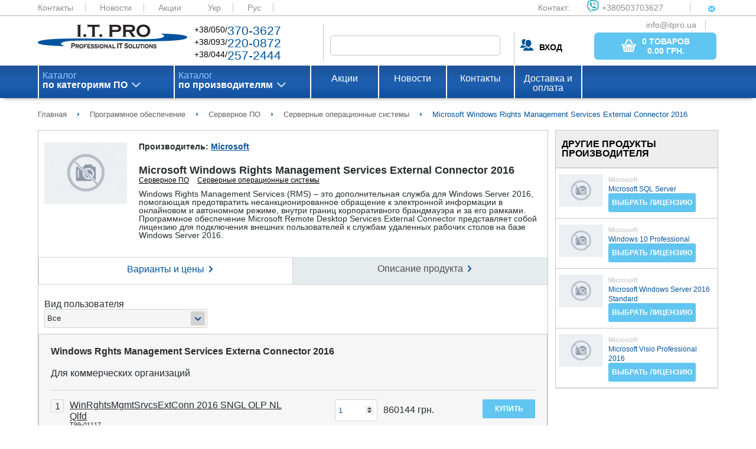

--- FILE ---
content_type: text/html; charset=UTF-8
request_url: https://itpro.ua/ru/product/microsoft-windows-rights-management-services-external-connector-2016/
body_size: 24446
content:
<!DOCTYPE html>
<html>
<head>
        <meta name="viewport" content="width=device-width, initial-scale=1.0"/>
    <meta http-equiv="Content-Type" content="text/html; charset=utf-8"/>

    <meta http-equiv="X-FRAME-OPTIONS" content="DENY" />
<meta name="description" content="Windows Rights Management Services (RMS) – это дополнительная служба для Windows Server 2016, помогающая предотвратить несанкционированное обращение к электронной информации в онлайновом и автономном режиме, внутри границ корпоративного брандмауэра и за его рамками. Программное обеспечение Microsoft Remote Desktop Services External Connector представляет собой лицензию для подключения внешних пользователей к службам удаленных рабочих столов на базе Windows Server 2016." />
<meta name="keywords" content="Microsoft Windows Rights Management Services External Connector 2016" />
<link rel="amphtml" href="https://itpro.ua/amp/catalogarticle/ru/microsoft-windows-rights-management-services-external-connector-2016.amp.html" />
<link rel="stylesheet" type="text/css" href="/assets/c24deffc/css/struct.css" />
<link rel="stylesheet" type="text/css" href="/assets/c24deffc/css/style.css" />
<link rel="stylesheet" type="text/css" href="/assets/c24deffc/js/plugins/noUiSlider/jquery.nouislider.min.css" />
<link rel="stylesheet" type="text/css" href="/assets/c24deffc/extra/css/catalogarticle.css" />
<script type="text/javascript" src="/assets/b6bec97b/jquery.min.js"></script>
<script type="text/javascript" src="/assets/c24deffc/js/lib.js"></script>
<script type="text/javascript" src="/assets/c24deffc/js/settings_general.js"></script>
<script type="text/javascript" src="/assets/c24deffc/js/settings.js"></script>
<script type="text/javascript" src="/assets/c24deffc/js/menu.js"></script>
<script type="text/javascript" src="/assets/c24deffc/js/tab_menu.js"></script>
<script type="text/javascript" src="/assets/c24deffc/js/plugins/jquery.cookie.js"></script>
<script type="text/javascript" src="/assets/c24deffc/js/plugins/noUiSlider/jquery.nouislider.all.min.js"></script>
<script type="text/javascript" src="/assets/c24deffc/js/plugins/noUiSlider/zepto.min.js"></script>
<script type="text/javascript" src="/assets/c24deffc/js/settings-order.js"></script>
<script type="text/javascript" src="/assets/b6bec97b/jquery.yiiactiveform.js"></script>
<script type="text/javascript" src="/assets/b6bec97b/jui/js/jquery-ui.min.js"></script>
<script type="text/javascript" src="/assets/dafe86e1/script/settings.js"></script>
<title>Купить Microsoft Windows Rights Management Services External Connector 2016 - ITPRO.UA</title>

    <script type="application/ld+json">
        {
            "@context": "https://schema.org",
            "@type": "WebSite",
            "url": "https://itpro.ua/",
            "potentialAction": {
                "@type": "SearchAction",
                "target": "https://itpro.ua/search/search/index/?SearchForm[alias]={search_term_string}",
                "query-input": "required name=search_term_string"
            }
        }
    </script>
</head>

<body>
<div class="wrapper-content">

    <div class="content">
        <header class="main">
            <div class="color_header_top">
                <div class="header-top">
                    <a href="/ru/page/contacts/">Контакты</a>
                    <a href="/ru/news/">Новости</a>
                    <a href="/ru/actions/">Акции</a>

                    <a href="/product/microsoft-windows-rights-management-services-external-connector-2016/">Укр</a> <a class="current" href="/ru/product/microsoft-windows-rights-management-services-external-connector-2016/">Рус</a> 
                    <div class="contact_web">
                        <span>Контакт:</span>
                        <a href="viber://add?number=380503703627"><span class="viber_i">+380503703627</span></a>
                        <a href="mailto:info@itpro.ua"><span class="mail_i">info@itpro.ua</span></a>
                    </div>
                </div>
            </div>
            <div class="wrapper1">
                <div class="logo">
                    <a href="/ru/"><img src="/themes/default/assets/img/logo.png" alt="logo"></a>
                </div>
                <div class="contact_phone">
                    <div class="contact_phone_decor">
                        +38/050/<span class="decor_blue">370-3627</span><br>
                        +38/093/<span class="decor_blue">220-0872</span><br>
                        +38/044/<span class="decor_blue">257-2444</span><br>
                    </div>
                </div>

                
<form enctype="multipart/form-data" class="form-horizontal" role="form" id="search" action="/ru/search/" method="get">
<input class="search_field" onkeyup="lookup_search(this.value, $(&quot;.search-form_group-id&quot;).val());" autocomplete="off" name="SearchForm[alias]" id="SearchForm_alias" type="text" />    

<input width="16" height="16" type="image" src="/themes/default/assets/img/search_button.png" class="search_button">
<div class="search-results search-form_search-word"></div>

</form>
                <div class="sign_in">
                                            <div class="login"><a class="user-name"><b>ВХОД</b></a></div>
                    
                            <a href="/ru/order/" class="base_btn basket_btn">
            <button class="base_btn basket_btn">
                <img src="/themes/default/assets/img/bsk_icon.png" class="basket_t">
                <span class="basket_i">
                    <span class="basket_total_count">0 товаров</span><br><b>
                    <span class="basket_total_sum">0.00</span>  грн.</b>
                </span>
            </button>
        </a>
        
                </div>
            </div>
                    </header>

        <nav id="nav_wrap" class="menu">
    <div class="wrapper2">
        <ul id="nav" class="menu_top">
                            <li class="menu_list first-level" id='first'>
                    <a class="arrow_menu_top" href="/ru/category/software/">
                        Каталог<br>
                        <span class="menu_text_decor">
                            по категориям ПО                        </span>
                    </a>
                    <ul class="submenu" id='first_list'>
                                                                            <li class="submenulist second-level"><a class="arrow_p" href="/ru/category/antivirusi-bezopasnost/">Антивирусы. Безопасность</a>                                <div>
                                    <ul class="submenu2 category-catalog"
                                        id='first_submenu_1'>
                                                                                                                                                                            <li class="submenulist1 tree-level submenu2-title"><a class="arrow_p" href="/ru/category/antivirusi-bezopasnost/">Антивирусы. Безопасность</a>                                                <div class="submenu3">
                                                                                                                                                                        <a class="box_prod"
                                                               href="/ru/category/antivirusi-bezopasnost/?manufacturer=93">
                                                                                                                            </a>
                                                                                                                                                                                                                                <a class="box_prod"
                                                               href="/ru/category/antivirusi-bezopasnost/?manufacturer=1483">
                                                                                                                            </a>
                                                                                                                                                                                                                                <a class="box_prod"
                                                               href="/ru/category/antivirusi-bezopasnost/?manufacturer=1484">
                                                                                                                            </a>
                                                                                                                                                                                                                                <a class="box_prod"
                                                               href="/ru/category/antivirusi-bezopasnost/?manufacturer=3222">
                                                                                                                            </a>
                                                                                                                                                                                                                                <a class="box_prod"
                                                               href="/ru/category/antivirusi-bezopasnost/?manufacturer=3223">
                                                                                                                            </a>
                                                                                                                                                                                                                                <a class="box_prod"
                                                               href="/ru/category/antivirusi-bezopasnost/?manufacturer=3224">
                                                                                                                            </a>
                                                                                                                                                                                                                                <a class="box_prod"
                                                               href="/ru/category/antivirusi-bezopasnost/?manufacturer=3225">
                                                                                                                            </a>
                                                                                                                                                                                                                                <a class="box_prod"
                                                               href="/ru/category/antivirusi-bezopasnost/?manufacturer=3226">
                                                                                                                            </a>
                                                                                                                                                                                                                                <a class="box_prod"
                                                               href="/ru/category/antivirusi-bezopasnost/?manufacturer=3228">
                                                                                                                            </a>
                                                                                                                                                                                                                                <a class="box_prod"
                                                               href="/ru/category/antivirusi-bezopasnost/?manufacturer=3229">
                                                                                                                            </a>
                                                                                                                                                                                                                                <a class="box_prod"
                                                               href="/ru/category/antivirusi-bezopasnost/?manufacturer=3237">
                                                                                                                            </a>
                                                                                                                                                                                                                                <a class="box_prod"
                                                               href="/ru/category/antivirusi-bezopasnost/?manufacturer=3264">
                                                                                                                            </a>
                                                                                                                                                                                                                                <a class="box_prod"
                                                               href="/ru/category/antivirusi-bezopasnost/?manufacturer=3270">
                                                                                                                            </a>
                                                                                                                                                                                                                                <a class="box_prod"
                                                               href="/ru/category/antivirusi-bezopasnost/?manufacturer=3369">
                                                                                                                            </a>
                                                                                                                                                                                                                                <a class="box_prod"
                                                               href="/ru/category/antivirusi-bezopasnost/?manufacturer=3370">
                                                                                                                            </a>
                                                                                                                                                                                                                                <a class="box_prod"
                                                               href="/ru/category/antivirusi-bezopasnost/?manufacturer=3385">
                                                                                                                            </a>
                                                                                                            
                                                    <div>
                                                        <a class="arrow_p arrow_l"
                                                           href="/ru/category/antivirusi-bezopasnost/">Все продукты</a>
                                                    </div>
                                                </div>
                                            </li>

                                                                                    <li class="submenulist1 tree-level "><a class="arrow_p" href="/ru/category/antivirusi-organizatsii/">Антивирусы для организаций</a>                                                <div class="submenu3">
                                                                                                                                                                        <a class="box_prod"
                                                               href="/ru/category/antivirusi-organizatsii/?manufacturer=1483">
                                                                                                                            </a>
                                                                                                                                                                                                                                <a class="box_prod"
                                                               href="/ru/category/antivirusi-organizatsii/?manufacturer=1484">
                                                                                                                            </a>
                                                                                                                                                                                                                                <a class="box_prod"
                                                               href="/ru/category/antivirusi-organizatsii/?manufacturer=3222">
                                                                                                                            </a>
                                                                                                                                                                                                                                <a class="box_prod"
                                                               href="/ru/category/antivirusi-organizatsii/?manufacturer=3223">
                                                                                                                            </a>
                                                                                                                                                                                                                                <a class="box_prod"
                                                               href="/ru/category/antivirusi-organizatsii/?manufacturer=3224">
                                                                                                                            </a>
                                                                                                                                                                                                                                <a class="box_prod"
                                                               href="/ru/category/antivirusi-organizatsii/?manufacturer=3225">
                                                                                                                            </a>
                                                                                                                                                                                                                                <a class="box_prod"
                                                               href="/ru/category/antivirusi-organizatsii/?manufacturer=3226">
                                                                                                                            </a>
                                                                                                                                                                                                                                <a class="box_prod"
                                                               href="/ru/category/antivirusi-organizatsii/?manufacturer=3228">
                                                                                                                            </a>
                                                                                                                                                                                                                                <a class="box_prod"
                                                               href="/ru/category/antivirusi-organizatsii/?manufacturer=3229">
                                                                                                                            </a>
                                                                                                                                                                                                                                <a class="box_prod"
                                                               href="/ru/category/antivirusi-organizatsii/?manufacturer=3237">
                                                                                                                            </a>
                                                                                                                                                                                                                                <a class="box_prod"
                                                               href="/ru/category/antivirusi-organizatsii/?manufacturer=3370">
                                                                                                                            </a>
                                                                                                                                                                                                                                <a class="box_prod"
                                                               href="/ru/category/antivirusi-organizatsii/?manufacturer=3385">
                                                                                                                            </a>
                                                                                                            
                                                    <div>
                                                        <a class="arrow_p arrow_l"
                                                           href="/ru/category/antivirusi-organizatsii/">Все продукты</a>
                                                    </div>
                                                </div>
                                            </li>

                                                                                    <li class="submenulist1 tree-level "><a class="arrow_p" href="/ru/category/bezopasnost-zaschita-informatsii/">Защита информации</a>                                                <div class="submenu3">
                                                                                                                                                                        <a class="box_prod"
                                                               href="/ru/category/bezopasnost-zaschita-informatsii/?manufacturer=1483">
                                                                                                                            </a>
                                                                                                                                                                                                                                <a class="box_prod"
                                                               href="/ru/category/bezopasnost-zaschita-informatsii/?manufacturer=1484">
                                                                                                                            </a>
                                                                                                                                                                                                                                <a class="box_prod"
                                                               href="/ru/category/bezopasnost-zaschita-informatsii/?manufacturer=3223">
                                                                                                                            </a>
                                                                                                                                                                                                                                <a class="box_prod"
                                                               href="/ru/category/bezopasnost-zaschita-informatsii/?manufacturer=3226">
                                                                                                                            </a>
                                                                                                                                                                                                                                <a class="box_prod"
                                                               href="/ru/category/bezopasnost-zaschita-informatsii/?manufacturer=3264">
                                                                                                                            </a>
                                                                                                                                                                                                                                <a class="box_prod"
                                                               href="/ru/category/bezopasnost-zaschita-informatsii/?manufacturer=3385">
                                                                                                                            </a>
                                                                                                            
                                                    <div>
                                                        <a class="arrow_p arrow_l"
                                                           href="/ru/category/bezopasnost-zaschita-informatsii/">Все продукты</a>
                                                    </div>
                                                </div>
                                            </li>

                                                                                    <li class="submenulist1 tree-level "><a class="arrow_p" href="/ru/category/kontrol-dostupa/">Контроль доступа</a>                                                <div class="submenu3">
                                                                                                                                                                        <a class="box_prod"
                                                               href="/ru/category/kontrol-dostupa/?manufacturer=93">
                                                                                                                            </a>
                                                                                                                                                                                                                                <a class="box_prod"
                                                               href="/ru/category/kontrol-dostupa/?manufacturer=1483">
                                                                                                                            </a>
                                                                                                                                                                                                                                <a class="box_prod"
                                                               href="/ru/category/kontrol-dostupa/?manufacturer=1484">
                                                                                                                            </a>
                                                                                                                                                                                                                                <a class="box_prod"
                                                               href="/ru/category/kontrol-dostupa/?manufacturer=3223">
                                                                                                                            </a>
                                                                                                                                                                                                                                <a class="box_prod"
                                                               href="/ru/category/kontrol-dostupa/?manufacturer=3226">
                                                                                                                            </a>
                                                                                                                                                                                                                                <a class="box_prod"
                                                               href="/ru/category/kontrol-dostupa/?manufacturer=3270">
                                                                                                                            </a>
                                                                                                            
                                                    <div>
                                                        <a class="arrow_p arrow_l"
                                                           href="/ru/category/kontrol-dostupa/">Все продукты</a>
                                                    </div>
                                                </div>
                                            </li>

                                                                                    <li class="submenulist1 tree-level "><a class="arrow_p" href="/ru/category/kontrol-personala/">Контроль персонала</a>                                                <div class="submenu3">
                                                                                                                                                                        <a class="box_prod"
                                                               href="/ru/category/kontrol-personala/?manufacturer=1484">
                                                                                                                            </a>
                                                                                                                                                                                                                                <a class="box_prod"
                                                               href="/ru/category/kontrol-personala/?manufacturer=3223">
                                                                                                                            </a>
                                                                                                                                                                                                                                <a class="box_prod"
                                                               href="/ru/category/kontrol-personala/?manufacturer=3226">
                                                                                                                            </a>
                                                                                                            
                                                    <div>
                                                        <a class="arrow_p arrow_l"
                                                           href="/ru/category/kontrol-personala/">Все продукты</a>
                                                    </div>
                                                </div>
                                            </li>

                                                                                    <li class="submenulist1 tree-level "><a class="arrow_p" href="/ru/category/ssl-sertifikati/">SSL сертификаты</a>                                                <div class="submenu3">
                                                                                                                                                                        <a class="box_prod"
                                                               href="/ru/category/ssl-sertifikati/?manufacturer=1483">
                                                                                                                            </a>
                                                                                                                                                                                                                                <a class="box_prod"
                                                               href="/ru/category/ssl-sertifikati/?manufacturer=1484">
                                                                                                                            </a>
                                                                                                            
                                                    <div>
                                                        <a class="arrow_p arrow_l"
                                                           href="/ru/category/ssl-sertifikati/">Все продукты</a>
                                                    </div>
                                                </div>
                                            </li>

                                                                                    <li class="submenulist1 tree-level "><a class="arrow_p" href="/ru/category/antivirusi/">Антивирусы для дома</a>                                                <div class="submenu3">
                                                                                                                                                                        <a class="box_prod"
                                                               href="/ru/category/antivirusi/?manufacturer=1483">
                                                                                                                            </a>
                                                                                                                                                                                                                                <a class="box_prod"
                                                               href="/ru/category/antivirusi/?manufacturer=1484">
                                                                                                                            </a>
                                                                                                                                                                                                                                <a class="box_prod"
                                                               href="/ru/category/antivirusi/?manufacturer=3222">
                                                                                                                            </a>
                                                                                                                                                                                                                                <a class="box_prod"
                                                               href="/ru/category/antivirusi/?manufacturer=3223">
                                                                                                                            </a>
                                                                                                                                                                                                                                <a class="box_prod"
                                                               href="/ru/category/antivirusi/?manufacturer=3224">
                                                                                                                            </a>
                                                                                                                                                                                                                                <a class="box_prod"
                                                               href="/ru/category/antivirusi/?manufacturer=3225">
                                                                                                                            </a>
                                                                                                                                                                                                                                <a class="box_prod"
                                                               href="/ru/category/antivirusi/?manufacturer=3226">
                                                                                                                            </a>
                                                                                                                                                                                                                                <a class="box_prod"
                                                               href="/ru/category/antivirusi/?manufacturer=3228">
                                                                                                                            </a>
                                                                                                                                                                                                                                <a class="box_prod"
                                                               href="/ru/category/antivirusi/?manufacturer=3229">
                                                                                                                            </a>
                                                                                                                                                                                                                                <a class="box_prod"
                                                               href="/ru/category/antivirusi/?manufacturer=3237">
                                                                                                                            </a>
                                                                                                                                                                                                                                <a class="box_prod"
                                                               href="/ru/category/antivirusi/?manufacturer=3369">
                                                                                                                            </a>
                                                                                                                                                                                                                                <a class="box_prod"
                                                               href="/ru/category/antivirusi/?manufacturer=3370">
                                                                                                                            </a>
                                                                                                                                                                                                                                <a class="box_prod"
                                                               href="/ru/category/antivirusi/?manufacturer=3385">
                                                                                                                            </a>
                                                                                                            
                                                    <div>
                                                        <a class="arrow_p arrow_l"
                                                           href="/ru/category/antivirusi/">Все продукты</a>
                                                    </div>
                                                </div>
                                            </li>

                                                                                    <li class="submenulist1 tree-level "><a class="arrow_p" href="/ru/category/udalenie-informatsii/">Удаление информации</a>                                                <div class="submenu3">
                                                                                                                                                                        <a class="box_prod"
                                                               href="/ru/category/udalenie-informatsii/?manufacturer=1484">
                                                                                                                            </a>
                                                                                                                                                                                                                                <a class="box_prod"
                                                               href="/ru/category/udalenie-informatsii/?manufacturer=3223">
                                                                                                                            </a>
                                                                                                                                                                                                                                <a class="box_prod"
                                                               href="/ru/category/udalenie-informatsii/?manufacturer=3226">
                                                                                                                            </a>
                                                                                                            
                                                    <div>
                                                        <a class="arrow_p arrow_l"
                                                           href="/ru/category/udalenie-informatsii/">Все продукты</a>
                                                    </div>
                                                </div>
                                            </li>

                                                                                    <li class="submenulist1 tree-level "><a class="arrow_p" href="/ru/category/drugie-programmi/">Другие программы</a>                                                <div class="submenu3">
                                                                                                                                                                        <a class="box_prod"
                                                               href="/ru/category/drugie-programmi/?manufacturer=1484">
                                                                                                                            </a>
                                                                                                                                                                                                                                <a class="box_prod"
                                                               href="/ru/category/drugie-programmi/?manufacturer=3223">
                                                                                                                            </a>
                                                                                                                                                                                                                                <a class="box_prod"
                                                               href="/ru/category/drugie-programmi/?manufacturer=3226">
                                                                                                                            </a>
                                                                                                            
                                                    <div>
                                                        <a class="arrow_p arrow_l"
                                                           href="/ru/category/drugie-programmi/">Все продукты</a>
                                                    </div>
                                                </div>
                                            </li>

                                                                                    <li class="submenulist1 tree-level "><a class="arrow_p" href="/ru/category/security-internet-i-set/">Интернет и Сеть</a>                                                <div class="submenu3">
                                                                                                                                                                        <a class="box_prod"
                                                               href="/ru/category/security-internet-i-set/?manufacturer=93">
                                                                                                                            </a>
                                                                                                                                                                                                                                <a class="box_prod"
                                                               href="/ru/category/security-internet-i-set/?manufacturer=1484">
                                                                                                                            </a>
                                                                                                                                                                                                                                <a class="box_prod"
                                                               href="/ru/category/security-internet-i-set/?manufacturer=3223">
                                                                                                                            </a>
                                                                                                                                                                                                                                <a class="box_prod"
                                                               href="/ru/category/security-internet-i-set/?manufacturer=3226">
                                                                                                                            </a>
                                                                                                                                                                                                                                <a class="box_prod"
                                                               href="/ru/category/security-internet-i-set/?manufacturer=3269">
                                                                                                                            </a>
                                                                                                                                                                                                                                <a class="box_prod"
                                                               href="/ru/category/security-internet-i-set/?manufacturer=3270">
                                                                                                                            </a>
                                                                                                            
                                                    <div>
                                                        <a class="arrow_p arrow_l"
                                                           href="/ru/category/security-internet-i-set/">Все продукты</a>
                                                    </div>
                                                </div>
                                            </li>

                                                                                                                    </ul>
                                </div>
                            </li>
                                                    <li class="submenulist second-level"><a class="arrow_p" href="/ru/category/buhgalteriya-sklad-kadry/">Бухгалтерия. Склад. Кадры</a>                                <div>
                                    <ul class="submenu2 category-catalog"
                                        id='first_submenu_1'>
                                                                                                                                                                            <li class="submenulist1 tree-level submenu2-title"><a class="arrow_p" href="/ru/category/buhgalteriya-sklad-kadry/">Бухгалтерия. Склад. Кадры</a>                                                <div class="submenu3">
                                                    
                                                    <div>
                                                        <a class="arrow_p arrow_l"
                                                           href="/ru/category/buhgalteriya-sklad-kadry/">Все продукты</a>
                                                    </div>
                                                </div>
                                            </li>

                                                                                    <li class="submenulist1 tree-level "><a class="arrow_p" href="/ru/category/skladskie-programmi/">Складские программы</a>                                                <div class="submenu3">
                                                    
                                                    <div>
                                                        <a class="arrow_p arrow_l"
                                                           href="/ru/category/skladskie-programmi/">Все продукты</a>
                                                    </div>
                                                </div>
                                            </li>

                                                                                    <li class="submenulist1 tree-level "><a class="arrow_p" href="/ru/category/finansi/">Финансы</a>                                                <div class="submenu3">
                                                    
                                                    <div>
                                                        <a class="arrow_p arrow_l"
                                                           href="/ru/category/finansi/">Все продукты</a>
                                                    </div>
                                                </div>
                                            </li>

                                                                                    <li class="submenulist1 tree-level "><a class="arrow_p" href="/ru/category/buhgalteriya/">Бухгалтерия</a>                                                <div class="submenu3">
                                                    
                                                    <div>
                                                        <a class="arrow_p arrow_l"
                                                           href="/ru/category/buhgalteriya/">Все продукты</a>
                                                    </div>
                                                </div>
                                            </li>

                                                                                    <li class="submenulist1 tree-level "><a class="arrow_p" href="/ru/category/torgovlya/">Торговля</a>                                                <div class="submenu3">
                                                    
                                                    <div>
                                                        <a class="arrow_p arrow_l"
                                                           href="/ru/category/torgovlya/">Все продукты</a>
                                                    </div>
                                                </div>
                                            </li>

                                                                                    <li class="submenulist1 tree-level "><a class="arrow_p" href="/ru/category/kadroviy-uchet/">Кадровый учет</a>                                                <div class="submenu3">
                                                    
                                                    <div>
                                                        <a class="arrow_p arrow_l"
                                                           href="/ru/category/kadroviy-uchet/">Все продукты</a>
                                                    </div>
                                                </div>
                                            </li>

                                                                                    <li class="submenulist1 tree-level "><a class="arrow_p" href="/ru/category/raschet-zarplaty/">Расчет зарплаты</a>                                                <div class="submenu3">
                                                    
                                                    <div>
                                                        <a class="arrow_p arrow_l"
                                                           href="/ru/category/raschet-zarplaty/">Все продукты</a>
                                                    </div>
                                                </div>
                                            </li>

                                                                                                                    </ul>
                                </div>
                            </li>
                                                    <li class="submenulist second-level"><a class="arrow_p" href="/ru/category/grafika-i-dizayn/">Графика и дизайн</a>                                <div>
                                    <ul class="submenu2 category-catalog"
                                        id='first_submenu_1'>
                                                                                                                                                                            <li class="submenulist1 tree-level submenu2-title"><a class="arrow_p" href="/ru/category/grafika-i-dizayn/">Графика и дизайн</a>                                                <div class="submenu3">
                                                                                                                                                                        <a class="box_prod"
                                                               href="/ru/category/grafika-i-dizayn/?manufacturer=3274">
                                                                                                                            </a>
                                                                                                                                                                                                                                <a class="box_prod"
                                                               href="/ru/category/grafika-i-dizayn/?manufacturer=3371">
                                                                                                                            </a>
                                                                                                                                                                                                                                <a class="box_prod"
                                                               href="/ru/category/grafika-i-dizayn/?manufacturer=3372">
                                                                                                                            </a>
                                                                                                                                                                                                                                <a class="box_prod"
                                                               href="/ru/category/grafika-i-dizayn/?manufacturer=3386">
                                                                                                                            </a>
                                                                                                            
                                                    <div>
                                                        <a class="arrow_p arrow_l"
                                                           href="/ru/category/grafika-i-dizayn/">Все продукты</a>
                                                    </div>
                                                </div>
                                            </li>

                                                                                    <li class="submenulist1 tree-level "><a class="arrow_p" href="/ru/category/grafika-i-disayn-graficheskie-redaktori/">Графические редакторы</a>                                                <div class="submenu3">
                                                                                                                                                                        <a class="box_prod"
                                                               href="/ru/category/grafika-i-disayn-graficheskie-redaktori/?manufacturer=3371">
                                                                                                                            </a>
                                                                                                                                                                                                                                <a class="box_prod"
                                                               href="/ru/category/grafika-i-disayn-graficheskie-redaktori/?manufacturer=3372">
                                                                                                                            </a>
                                                                                                            
                                                    <div>
                                                        <a class="arrow_p arrow_l"
                                                           href="/ru/category/grafika-i-disayn-graficheskie-redaktori/">Все продукты</a>
                                                    </div>
                                                </div>
                                            </li>

                                                                                    <li class="submenulist1 tree-level "><a class="arrow_p" href="/ru/category/tsifrovoe-foto/">Цифровое фото</a>                                                <div class="submenu3">
                                                                                                                                                                        <a class="box_prod"
                                                               href="/ru/category/tsifrovoe-foto/?manufacturer=3371">
                                                                                                                            </a>
                                                                                                            
                                                    <div>
                                                        <a class="arrow_p arrow_l"
                                                           href="/ru/category/tsifrovoe-foto/">Все продукты</a>
                                                    </div>
                                                </div>
                                            </li>

                                                                                    <li class="submenulist1 tree-level "><a class="arrow_p" href="/ru/category/3d-grafika/">3D графика</a>                                                <div class="submenu3">
                                                                                                                                                                        <a class="box_prod"
                                                               href="/ru/category/3d-grafika/?manufacturer=3372">
                                                                                                                            </a>
                                                                                                            
                                                    <div>
                                                        <a class="arrow_p arrow_l"
                                                           href="/ru/category/3d-grafika/">Все продукты</a>
                                                    </div>
                                                </div>
                                            </li>

                                                                                    <li class="submenulist1 tree-level "><a class="arrow_p" href="/ru/category/izdatelskie-sistemi/">Издательские системы</a>                                                <div class="submenu3">
                                                    
                                                    <div>
                                                        <a class="arrow_p arrow_l"
                                                           href="/ru/category/izdatelskie-sistemi/">Все продукты</a>
                                                    </div>
                                                </div>
                                            </li>

                                                                                    <li class="submenulist1 tree-level "><a class="arrow_p" href="/ru/category/shabloni-i-kliparti/">Шаблоны и клипарты</a>                                                <div class="submenu3">
                                                    
                                                    <div>
                                                        <a class="arrow_p arrow_l"
                                                           href="/ru/category/shabloni-i-kliparti/">Все продукты</a>
                                                    </div>
                                                </div>
                                            </li>

                                                                                    <li class="submenulist1 tree-level "><a class="arrow_p" href="/ru/category/programmi-prosmotra/">Программы просмотра</a>                                                <div class="submenu3">
                                                    
                                                    <div>
                                                        <a class="arrow_p arrow_l"
                                                           href="/ru/category/programmi-prosmotra/">Все продукты</a>
                                                    </div>
                                                </div>
                                            </li>

                                                                                    <li class="submenulist1 tree-level "><a class="arrow_p" href="/ru/category/shemi-i-diagrammi/">Схемы и диаграммы</a>                                                <div class="submenu3">
                                                    
                                                    <div>
                                                        <a class="arrow_p arrow_l"
                                                           href="/ru/category/shemi-i-diagrammi/">Все продукты</a>
                                                    </div>
                                                </div>
                                            </li>

                                                                                    <li class="submenulist1 tree-level "><a class="arrow_p" href="/ru/category/interfeysi/">Веб-дизайн</a>                                                <div class="submenu3">
                                                    
                                                    <div>
                                                        <a class="arrow_p arrow_l"
                                                           href="/ru/category/interfeysi/">Все продукты</a>
                                                    </div>
                                                </div>
                                            </li>

                                                                                    <li class="submenulist1 tree-level "><a class="arrow_p" href="/ru/category/grafika-i-dizayn-drugie-utiliti/">Другие утилиты</a>                                                <div class="submenu3">
                                                                                                                                                                        <a class="box_prod"
                                                               href="/ru/category/grafika-i-dizayn-drugie-utiliti/?manufacturer=3274">
                                                                                                                            </a>
                                                                                                                                                                                                                                <a class="box_prod"
                                                               href="/ru/category/grafika-i-dizayn-drugie-utiliti/?manufacturer=3386">
                                                                                                                            </a>
                                                                                                            
                                                    <div>
                                                        <a class="arrow_p arrow_l"
                                                           href="/ru/category/grafika-i-dizayn-drugie-utiliti/">Все продукты</a>
                                                    </div>
                                                </div>
                                            </li>

                                                                                                                    </ul>
                                </div>
                            </li>
                                                    <li class="submenulist second-level"><a class="arrow_p" href="/ru/category/distantsionnoe-obuchenie/">Дистанционное обучение</a>                                <div>
                                    <ul class="submenu2 category-catalog"
                                        id='first_submenu_1'>
                                                                                                                                                                            <li class="submenulist1 tree-level submenu2-title"><a class="arrow_p" href="/ru/category/distantsionnoe-obuchenie/">Дистанционное обучение</a>                                                <div class="submenu3">
                                                    
                                                    <div>
                                                        <a class="arrow_p arrow_l"
                                                           href="/ru/category/distantsionnoe-obuchenie/">Все продукты</a>
                                                    </div>
                                                </div>
                                            </li>

                                                                                    <li class="submenulist1 tree-level "><a class="arrow_p" href="/ru/category/edu-upravlenie-proektami/">Управление проектами</a>                                                <div class="submenu3">
                                                    
                                                    <div>
                                                        <a class="arrow_p arrow_l"
                                                           href="/ru/category/edu-upravlenie-proektami/">Все продукты</a>
                                                    </div>
                                                </div>
                                            </li>

                                                                                    <li class="submenulist1 tree-level "><a class="arrow_p" href="/ru/category/edu-internet/">Интернет</a>                                                <div class="submenu3">
                                                    
                                                    <div>
                                                        <a class="arrow_p arrow_l"
                                                           href="/ru/category/edu-internet/">Все продукты</a>
                                                    </div>
                                                </div>
                                            </li>

                                                                                                                    </ul>
                                </div>
                            </li>
                                                    <li class="submenulist second-level"><a class="arrow_p" href="/ru/category/karti-navigatsiya-puteshestviya/">Карты, навигация, путешествия</a>                                <div>
                                    <ul class="submenu2 category-catalog"
                                        id='first_submenu_1'>
                                                                                                                                                                            <li class="submenulist1 tree-level submenu2-title"><a class="arrow_p" href="/ru/category/karti-navigatsiya-puteshestviya/">Карты, навигация, путешествия</a>                                                <div class="submenu3">
                                                                                                                                                                        <a class="box_prod"
                                                               href="/ru/category/karti-navigatsiya-puteshestviya/?manufacturer=3236">
                                                                                                                            </a>
                                                                                                                                                                                                                                <a class="box_prod"
                                                               href="/ru/category/karti-navigatsiya-puteshestviya/?manufacturer=3374">
                                                                                                                            </a>
                                                                                                            
                                                    <div>
                                                        <a class="arrow_p arrow_l"
                                                           href="/ru/category/karti-navigatsiya-puteshestviya/">Все продукты</a>
                                                    </div>
                                                </div>
                                            </li>

                                                                                    <li class="submenulist1 tree-level "><a class="arrow_p" href="/ru/category/karti/">Карты и сервисы</a>                                                <div class="submenu3">
                                                                                                                                                                        <a class="box_prod"
                                                               href="/ru/category/karti/?manufacturer=3236">
                                                                                                                            </a>
                                                                                                                                                                                                                                <a class="box_prod"
                                                               href="/ru/category/karti/?manufacturer=3374">
                                                                                                                            </a>
                                                                                                            
                                                    <div>
                                                        <a class="arrow_p arrow_l"
                                                           href="/ru/category/karti/">Все продукты</a>
                                                    </div>
                                                </div>
                                            </li>

                                                                                    <li class="submenulist1 tree-level "><a class="arrow_p" href="/ru/category/redaktori-kart/">Редакторы карт</a>                                                <div class="submenu3">
                                                    
                                                    <div>
                                                        <a class="arrow_p arrow_l"
                                                           href="/ru/category/redaktori-kart/">Все продукты</a>
                                                    </div>
                                                </div>
                                            </li>

                                                                                    <li class="submenulist1 tree-level "><a class="arrow_p" href="/ru/category/gps-trekeri/">GPS трекеры</a>                                                <div class="submenu3">
                                                    
                                                    <div>
                                                        <a class="arrow_p arrow_l"
                                                           href="/ru/category/gps-trekeri/">Все продукты</a>
                                                    </div>
                                                </div>
                                            </li>

                                                                                                                    </ul>
                                </div>
                            </li>
                                                    <li class="submenulist second-level"><a class="arrow_p" href="/ru/category/multimedia/">Мультимедиа</a>                                <div>
                                    <ul class="submenu2 category-catalog"
                                        id='first_submenu_1'>
                                                                                                                                                                            <li class="submenulist1 tree-level submenu2-title"><a class="arrow_p" href="/ru/category/multimedia/">Мультимедиа</a>                                                <div class="submenu3">
                                                                                                                                                                        <a class="box_prod"
                                                               href="/ru/category/multimedia/?manufacturer=3274">
                                                                                                                            </a>
                                                                                                                                                                                                                                <a class="box_prod"
                                                               href="/ru/category/multimedia/?manufacturer=3371">
                                                                                                                            </a>
                                                                                                                                                                                                                                <a class="box_prod"
                                                               href="/ru/category/multimedia/?manufacturer=3377">
                                                                                                                            </a>
                                                                                                            
                                                    <div>
                                                        <a class="arrow_p arrow_l"
                                                           href="/ru/category/multimedia/">Все продукты</a>
                                                    </div>
                                                </div>
                                            </li>

                                                                                    <li class="submenulist1 tree-level "><a class="arrow_p" href="/ru/category/videoredaktori/">Видеоредакторы</a>                                                <div class="submenu3">
                                                                                                                                                                        <a class="box_prod"
                                                               href="/ru/category/videoredaktori/?manufacturer=3274">
                                                                                                                            </a>
                                                                                                                                                                                                                                <a class="box_prod"
                                                               href="/ru/category/videoredaktori/?manufacturer=3371">
                                                                                                                            </a>
                                                                                                                                                                                                                                <a class="box_prod"
                                                               href="/ru/category/videoredaktori/?manufacturer=3377">
                                                                                                                            </a>
                                                                                                            
                                                    <div>
                                                        <a class="arrow_p arrow_l"
                                                           href="/ru/category/videoredaktori/">Все продукты</a>
                                                    </div>
                                                </div>
                                            </li>

                                                                                    <li class="submenulist1 tree-level "><a class="arrow_p" href="/ru/category/konverteri-i-kodirovschiki/">Конвертеры и кодировщики</a>                                                <div class="submenu3">
                                                                                                                                                                        <a class="box_prod"
                                                               href="/ru/category/konverteri-i-kodirovschiki/?manufacturer=3371">
                                                                                                                            </a>
                                                                                                            
                                                    <div>
                                                        <a class="arrow_p arrow_l"
                                                           href="/ru/category/konverteri-i-kodirovschiki/">Все продукты</a>
                                                    </div>
                                                </div>
                                            </li>

                                                                                    <li class="submenulist1 tree-level "><a class="arrow_p" href="/ru/category/audioredaktori/">Аудиоредакторы</a>                                                <div class="submenu3">
                                                    
                                                    <div>
                                                        <a class="arrow_p arrow_l"
                                                           href="/ru/category/audioredaktori/">Все продукты</a>
                                                    </div>
                                                </div>
                                            </li>

                                                                                    <li class="submenulist1 tree-level "><a class="arrow_p" href="/ru/category/zapis-cd-i-dvd/">Запись CD и DVD</a>                                                <div class="submenu3">
                                                    
                                                    <div>
                                                        <a class="arrow_p arrow_l"
                                                           href="/ru/category/zapis-cd-i-dvd/">Все продукты</a>
                                                    </div>
                                                </div>
                                            </li>

                                                                                    <li class="submenulist1 tree-level "><a class="arrow_p" href="/ru/category/pleyeri/">Плееры</a>                                                <div class="submenu3">
                                                    
                                                    <div>
                                                        <a class="arrow_p arrow_l"
                                                           href="/ru/category/pleyeri/">Все продукты</a>
                                                    </div>
                                                </div>
                                            </li>

                                                                                    <li class="submenulist1 tree-level "><a class="arrow_p" href="/ru/category/utiliti/">Утилиты</a>                                                <div class="submenu3">
                                                    
                                                    <div>
                                                        <a class="arrow_p arrow_l"
                                                           href="/ru/category/utiliti/">Все продукты</a>
                                                    </div>
                                                </div>
                                            </li>

                                                                                                                    </ul>
                                </div>
                            </li>
                                                    <li class="submenulist second-level"><a class="arrow_p" href="/ru/category/saas/">Облачные решения (SaaS)</a>                                <div>
                                    <ul class="submenu2 category-catalog"
                                        id='first_submenu_1'>
                                                                                                                                                                            <li class="submenulist1 tree-level submenu2-title"><a class="arrow_p" href="/ru/category/saas/">Облачные решения (SaaS)</a>                                                <div class="submenu3">
                                                                                                                                                                        <a class="box_prod"
                                                               href="/ru/category/saas/?manufacturer=93">
                                                                                                                            </a>
                                                                                                                                                                                                                                <a class="box_prod"
                                                               href="/ru/category/saas/?manufacturer=3374">
                                                                                                                            </a>
                                                                                                            
                                                    <div>
                                                        <a class="arrow_p arrow_l"
                                                           href="/ru/category/saas/">Все продукты</a>
                                                    </div>
                                                </div>
                                            </li>

                                                                                    <li class="submenulist1 tree-level "><a class="arrow_p" href="/ru/category/antispam-site-security/">Защита сайта от спама</a>                                                <div class="submenu3">
                                                                                                                                                                        <a class="box_prod"
                                                               href="/ru/category/antispam-site-security/?manufacturer=93">
                                                                                                                            </a>
                                                                                                            
                                                    <div>
                                                        <a class="arrow_p arrow_l"
                                                           href="/ru/category/antispam-site-security/">Все продукты</a>
                                                    </div>
                                                </div>
                                            </li>

                                                                                    <li class="submenulist1 tree-level "><a class="arrow_p" href="/ru/category/hosting/">Хостинг</a>                                                <div class="submenu3">
                                                                                                                                                                        <a class="box_prod"
                                                               href="/ru/category/hosting/?manufacturer=93">
                                                                                                                            </a>
                                                                                                                                                                                                                                <a class="box_prod"
                                                               href="/ru/category/hosting/?manufacturer=3374">
                                                                                                                            </a>
                                                                                                            
                                                    <div>
                                                        <a class="arrow_p arrow_l"
                                                           href="/ru/category/hosting/">Все продукты</a>
                                                    </div>
                                                </div>
                                            </li>

                                                                                    <li class="submenulist1 tree-level "><a class="arrow_p" href="/ru/category/business-managment/">Управление бизнесом</a>                                                <div class="submenu3">
                                                                                                                                                                        <a class="box_prod"
                                                               href="/ru/category/business-managment/?manufacturer=93">
                                                                                                                            </a>
                                                                                                                                                                                                                                <a class="box_prod"
                                                               href="/ru/category/business-managment/?manufacturer=3374">
                                                                                                                            </a>
                                                                                                            
                                                    <div>
                                                        <a class="arrow_p arrow_l"
                                                           href="/ru/category/business-managment/">Все продукты</a>
                                                    </div>
                                                </div>
                                            </li>

                                                                                    <li class="submenulist1 tree-level "><a class="arrow_p" href="/ru/category/antivirusnoe-po/">Антивирусное ПО</a>                                                <div class="submenu3">
                                                                                                                                                                        <a class="box_prod"
                                                               href="/ru/category/antivirusnoe-po/?manufacturer=93">
                                                                                                                            </a>
                                                                                                            
                                                    <div>
                                                        <a class="arrow_p arrow_l"
                                                           href="/ru/category/antivirusnoe-po/">Все продукты</a>
                                                    </div>
                                                </div>
                                            </li>

                                                                                    <li class="submenulist1 tree-level "><a class="arrow_p" href="/ru/category/work-with-documents/">Работа с документами</a>                                                <div class="submenu3">
                                                                                                                                                                        <a class="box_prod"
                                                               href="/ru/category/work-with-documents/?manufacturer=93">
                                                                                                                            </a>
                                                                                                                                                                                                                                <a class="box_prod"
                                                               href="/ru/category/work-with-documents/?manufacturer=3374">
                                                                                                                            </a>
                                                                                                            
                                                    <div>
                                                        <a class="arrow_p arrow_l"
                                                           href="/ru/category/work-with-documents/">Все продукты</a>
                                                    </div>
                                                </div>
                                            </li>

                                                                                    <li class="submenulist1 tree-level "><a class="arrow_p" href="/ru/category/setevie-utiliti/">Сетевые утилиты</a>                                                <div class="submenu3">
                                                                                                                                                                        <a class="box_prod"
                                                               href="/ru/category/setevie-utiliti/?manufacturer=93">
                                                                                                                            </a>
                                                                                                                                                                                                                                <a class="box_prod"
                                                               href="/ru/category/setevie-utiliti/?manufacturer=3374">
                                                                                                                            </a>
                                                                                                            
                                                    <div>
                                                        <a class="arrow_p arrow_l"
                                                           href="/ru/category/setevie-utiliti/">Все продукты</a>
                                                    </div>
                                                </div>
                                            </li>

                                                                                    <li class="submenulist1 tree-level "><a class="arrow_p" href="/ru/category/crm-sistemi/">CRM системы</a>                                                <div class="submenu3">
                                                                                                                                                                        <a class="box_prod"
                                                               href="/ru/category/crm-sistemi/?manufacturer=93">
                                                                                                                            </a>
                                                                                                            
                                                    <div>
                                                        <a class="arrow_p arrow_l"
                                                           href="/ru/category/crm-sistemi/">Все продукты</a>
                                                    </div>
                                                </div>
                                            </li>

                                                                                    <li class="submenulist1 tree-level "><a class="arrow_p" href="/ru/category/e-mailing/">E-mail рассылка</a>                                                <div class="submenu3">
                                                                                                                                                                        <a class="box_prod"
                                                               href="/ru/category/e-mailing/?manufacturer=93">
                                                                                                                            </a>
                                                                                                                                                                                                                                <a class="box_prod"
                                                               href="/ru/category/e-mailing/?manufacturer=3374">
                                                                                                                            </a>
                                                                                                            
                                                    <div>
                                                        <a class="arrow_p arrow_l"
                                                           href="/ru/category/e-mailing/">Все продукты</a>
                                                    </div>
                                                </div>
                                            </li>

                                                                                    <li class="submenulist1 tree-level "><a class="arrow_p" href="/ru/category/sistemi-avtomatizatsii-saas/">Системы автоматизации</a>                                                <div class="submenu3">
                                                                                                                                                                        <a class="box_prod"
                                                               href="/ru/category/sistemi-avtomatizatsii-saas/?manufacturer=93">
                                                                                                                            </a>
                                                                                                            
                                                    <div>
                                                        <a class="arrow_p arrow_l"
                                                           href="/ru/category/sistemi-avtomatizatsii-saas/">Все продукты</a>
                                                    </div>
                                                </div>
                                            </li>

                                                                                    <li class="submenulist1 tree-level "><a class="arrow_p" href="/ru/category/communications/">Коммуникации</a>                                                <div class="submenu3">
                                                                                                                                                                        <a class="box_prod"
                                                               href="/ru/category/communications/?manufacturer=93">
                                                                                                                            </a>
                                                                                                                                                                                                                                <a class="box_prod"
                                                               href="/ru/category/communications/?manufacturer=3374">
                                                                                                                            </a>
                                                                                                            
                                                    <div>
                                                        <a class="arrow_p arrow_l"
                                                           href="/ru/category/communications/">Все продукты</a>
                                                    </div>
                                                </div>
                                            </li>

                                                                                                                    </ul>
                                </div>
                            </li>
                                                    <li class="submenulist second-level"><a class="arrow_p" href="/ru/category/obrazovanie-i-nauka/">Образование и наука</a>                                <div>
                                    <ul class="submenu2 category-catalog"
                                        id='first_submenu_1'>
                                                                                                                                                                            <li class="submenulist1 tree-level submenu2-title"><a class="arrow_p" href="/ru/category/obrazovanie-i-nauka/">Образование и наука</a>                                                <div class="submenu3">
                                                    
                                                    <div>
                                                        <a class="arrow_p arrow_l"
                                                           href="/ru/category/obrazovanie-i-nauka/">Все продукты</a>
                                                    </div>
                                                </div>
                                            </li>

                                                                                    <li class="submenulist1 tree-level "><a class="arrow_p" href="/ru/category/reshenie-zadach/">Решение задач</a>                                                <div class="submenu3">
                                                    
                                                    <div>
                                                        <a class="arrow_p arrow_l"
                                                           href="/ru/category/reshenie-zadach/">Все продукты</a>
                                                    </div>
                                                </div>
                                            </li>

                                                                                    <li class="submenulist1 tree-level "><a class="arrow_p" href="/ru/category/nauchnie-rascheti/">Научные расчеты</a>                                                <div class="submenu3">
                                                    
                                                    <div>
                                                        <a class="arrow_p arrow_l"
                                                           href="/ru/category/nauchnie-rascheti/">Все продукты</a>
                                                    </div>
                                                </div>
                                            </li>

                                                                                    <li class="submenulist1 tree-level "><a class="arrow_p" href="/ru/category/obuchayuschie-programmi/">Обучающие программы</a>                                                <div class="submenu3">
                                                    
                                                    <div>
                                                        <a class="arrow_p arrow_l"
                                                           href="/ru/category/obuchayuschie-programmi/">Все продукты</a>
                                                    </div>
                                                </div>
                                            </li>

                                                                                    <li class="submenulist1 tree-level "><a class="arrow_p" href="/ru/category/obrazovanie-i-nauka-spravochniki/">Учебные справочники</a>                                                <div class="submenu3">
                                                    
                                                    <div>
                                                        <a class="arrow_p arrow_l"
                                                           href="/ru/category/obrazovanie-i-nauka-spravochniki/">Все продукты</a>
                                                    </div>
                                                </div>
                                            </li>

                                                                                    <li class="submenulist1 tree-level "><a class="arrow_p" href="/ru/category/izuchenie-yazikov/">Изучение языков</a>                                                <div class="submenu3">
                                                    
                                                    <div>
                                                        <a class="arrow_p arrow_l"
                                                           href="/ru/category/izuchenie-yazikov/">Все продукты</a>
                                                    </div>
                                                </div>
                                            </li>

                                                                                    <li class="submenulist1 tree-level "><a class="arrow_p" href="/ru/category/programmi-dlya-vuzov/">Программы для ВУЗов</a>                                                <div class="submenu3">
                                                    
                                                    <div>
                                                        <a class="arrow_p arrow_l"
                                                           href="/ru/category/programmi-dlya-vuzov/">Все продукты</a>
                                                    </div>
                                                </div>
                                            </li>

                                                                                    <li class="submenulist1 tree-level "><a class="arrow_p" href="/ru/category/biznes-obrazovanie/">Бизнес-образование</a>                                                <div class="submenu3">
                                                    
                                                    <div>
                                                        <a class="arrow_p arrow_l"
                                                           href="/ru/category/biznes-obrazovanie/">Все продукты</a>
                                                    </div>
                                                </div>
                                            </li>

                                                                                    <li class="submenulist1 tree-level "><a class="arrow_p" href="/ru/category/raspisanie-zanyatiy/">Расписание занятий</a>                                                <div class="submenu3">
                                                    
                                                    <div>
                                                        <a class="arrow_p arrow_l"
                                                           href="/ru/category/raspisanie-zanyatiy/">Все продукты</a>
                                                    </div>
                                                </div>
                                            </li>

                                                                                    <li class="submenulist1 tree-level "><a class="arrow_p" href="/ru/category/obrazovanie-i-nauka-testi/">Тесты</a>                                                <div class="submenu3">
                                                    
                                                    <div>
                                                        <a class="arrow_p arrow_l"
                                                           href="/ru/category/obrazovanie-i-nauka-testi/">Все продукты</a>
                                                    </div>
                                                </div>
                                            </li>

                                                                                    <li class="submenulist1 tree-level "><a class="arrow_p" href="/ru/category/prochie-programmi/">Прочие программы</a>                                                <div class="submenu3">
                                                    
                                                    <div>
                                                        <a class="arrow_p arrow_l"
                                                           href="/ru/category/prochie-programmi/">Все продукты</a>
                                                    </div>
                                                </div>
                                            </li>

                                                                                    <li class="submenulist1 tree-level "><a class="arrow_p" href="/ru/category/meditsina/">Медицина</a>                                                <div class="submenu3">
                                                    
                                                    <div>
                                                        <a class="arrow_p arrow_l"
                                                           href="/ru/category/meditsina/">Все продукты</a>
                                                    </div>
                                                </div>
                                            </li>

                                                                                                                    </ul>
                                </div>
                            </li>
                                                    <li class="submenulist second-level"><a class="arrow_p" href="/ru/category/operating-systems/">Операционные системы</a>                                <div>
                                    <ul class="submenu2 category-catalog"
                                        id='first_submenu_1'>
                                                                                                                                                                            <li class="submenulist1 tree-level submenu2-title"><a class="arrow_p" href="/ru/category/operating-systems/">Операционные системы</a>                                                <div class="submenu3">
                                                                                                                                                                        <a class="box_prod"
                                                               href="/ru/category/operating-systems/?manufacturer=93">
                                                                                                                            </a>
                                                                                                            
                                                    <div>
                                                        <a class="arrow_p arrow_l"
                                                           href="/ru/category/operating-systems/">Все продукты</a>
                                                    </div>
                                                </div>
                                            </li>

                                                                                    <li class="submenulist1 tree-level "><a class="arrow_p" href="/ru/category/os-windows/">ОС Windows</a>                                                <div class="submenu3">
                                                                                                                                                                        <a class="box_prod"
                                                               href="/ru/category/os-windows/?manufacturer=93">
                                                                                                                            </a>
                                                                                                            
                                                    <div>
                                                        <a class="arrow_p arrow_l"
                                                           href="/ru/category/os-windows/">Все продукты</a>
                                                    </div>
                                                </div>
                                            </li>

                                                                                    <li class="submenulist1 tree-level "><a class="arrow_p" href="/ru/category/os-linux-unix/">ОС Linux & Unix</a>                                                <div class="submenu3">
                                                    
                                                    <div>
                                                        <a class="arrow_p arrow_l"
                                                           href="/ru/category/os-linux-unix/">Все продукты</a>
                                                    </div>
                                                </div>
                                            </li>

                                                                                                                    </ul>
                                </div>
                            </li>
                                                    <li class="submenulist second-level"><a class="arrow_p" href="/ru/category/ofisnie-programmi/">Офисные программы</a>                                <div>
                                    <ul class="submenu2 category-catalog"
                                        id='first_submenu_1'>
                                                                                                                                                                            <li class="submenulist1 tree-level submenu2-title"><a class="arrow_p" href="/ru/category/ofisnie-programmi/">Офисные программы</a>                                                <div class="submenu3">
                                                                                                                                                                        <a class="box_prod"
                                                               href="/ru/category/ofisnie-programmi/?manufacturer=93">
                                                                                                                            </a>
                                                                                                                                                                                                                                <a class="box_prod"
                                                               href="/ru/category/ofisnie-programmi/?manufacturer=3238">
                                                                                                                            </a>
                                                                                                                                                                                                                                <a class="box_prod"
                                                               href="/ru/category/ofisnie-programmi/?manufacturer=3386">
                                                                                                                            </a>
                                                                                                            
                                                    <div>
                                                        <a class="arrow_p arrow_l"
                                                           href="/ru/category/ofisnie-programmi/">Все продукты</a>
                                                    </div>
                                                </div>
                                            </li>

                                                                                    <li class="submenulist1 tree-level "><a class="arrow_p" href="/ru/category/ms-office/">Microsoft Office</a>                                                <div class="submenu3">
                                                                                                                                                                        <a class="box_prod"
                                                               href="/ru/category/ms-office/?manufacturer=93">
                                                                                                                            </a>
                                                                                                            
                                                    <div>
                                                        <a class="arrow_p arrow_l"
                                                           href="/ru/category/ms-office/">Все продукты</a>
                                                    </div>
                                                </div>
                                            </li>

                                                                                    <li class="submenulist1 tree-level "><a class="arrow_p" href="/ru/category/drugoe-ofisnoe-po/">Другое офисное ПО</a>                                                <div class="submenu3">
                                                                                                                                                                        <a class="box_prod"
                                                               href="/ru/category/drugoe-ofisnoe-po/?manufacturer=93">
                                                                                                                            </a>
                                                                                                                                                                                                                                <a class="box_prod"
                                                               href="/ru/category/drugoe-ofisnoe-po/?manufacturer=3238">
                                                                                                                            </a>
                                                                                                                                                                                                                                <a class="box_prod"
                                                               href="/ru/category/drugoe-ofisnoe-po/?manufacturer=3386">
                                                                                                                            </a>
                                                                                                            
                                                    <div>
                                                        <a class="arrow_p arrow_l"
                                                           href="/ru/category/drugoe-ofisnoe-po/">Все продукты</a>
                                                    </div>
                                                </div>
                                            </li>

                                                                                    <li class="submenulist1 tree-level "><a class="arrow_p" href="/ru/category/utiliti-dlya-excel/">Утилиты для Excel</a>                                                <div class="submenu3">
                                                                                                                                                                        <a class="box_prod"
                                                               href="/ru/category/utiliti-dlya-excel/?manufacturer=93">
                                                                                                                            </a>
                                                                                                            
                                                    <div>
                                                        <a class="arrow_p arrow_l"
                                                           href="/ru/category/utiliti-dlya-excel/">Все продукты</a>
                                                    </div>
                                                </div>
                                            </li>

                                                                                                                    </ul>
                                </div>
                            </li>
                                                    <li class="submenulist second-level"><a class="arrow_p" href="/ru/category/programmirovanie/">Программирование</a>                                <div>
                                    <ul class="submenu2 category-catalog"
                                        id='first_submenu_1'>
                                                                                                                                                                            <li class="submenulist1 tree-level submenu2-title"><a class="arrow_p" href="/ru/category/programmirovanie/">Программирование</a>                                                <div class="submenu3">
                                                                                                                                                                        <a class="box_prod"
                                                               href="/ru/category/programmirovanie/?manufacturer=93">
                                                                                                                            </a>
                                                                                                                                                                                                                                <a class="box_prod"
                                                               href="/ru/category/programmirovanie/?manufacturer=3233">
                                                                                                                            </a>
                                                                                                                                                                                                                                <a class="box_prod"
                                                               href="/ru/category/programmirovanie/?manufacturer=3243">
                                                                                                                            </a>
                                                                                                                                                                                                                                <a class="box_prod"
                                                               href="/ru/category/programmirovanie/?manufacturer=3244">
                                                                                                                            </a>
                                                                                                                                                                                                                                <a class="box_prod"
                                                               href="/ru/category/programmirovanie/?manufacturer=3265">
                                                                                                                            </a>
                                                                                                                                                                                                                                <a class="box_prod"
                                                               href="/ru/category/programmirovanie/?manufacturer=3267">
                                                                                                                            </a>
                                                                                                                                                                                                                                <a class="box_prod"
                                                               href="/ru/category/programmirovanie/?manufacturer=3271">
                                                                                                                            </a>
                                                                                                                                                                                                                                <a class="box_prod"
                                                               href="/ru/category/programmirovanie/?manufacturer=3388">
                                                                                                                            </a>
                                                                                                            
                                                    <div>
                                                        <a class="arrow_p arrow_l"
                                                           href="/ru/category/programmirovanie/">Все продукты</a>
                                                    </div>
                                                </div>
                                            </li>

                                                                                    <li class="submenulist1 tree-level "><a class="arrow_p" href="/ru/category/razrabotka-po/">Разработка ПО</a>                                                <div class="submenu3">
                                                                                                                                                                        <a class="box_prod"
                                                               href="/ru/category/razrabotka-po/?manufacturer=93">
                                                                                                                            </a>
                                                                                                                                                                                                                                <a class="box_prod"
                                                               href="/ru/category/razrabotka-po/?manufacturer=3233">
                                                                                                                            </a>
                                                                                                                                                                                                                                <a class="box_prod"
                                                               href="/ru/category/razrabotka-po/?manufacturer=3243">
                                                                                                                            </a>
                                                                                                                                                                                                                                <a class="box_prod"
                                                               href="/ru/category/razrabotka-po/?manufacturer=3244">
                                                                                                                            </a>
                                                                                                                                                                                                                                <a class="box_prod"
                                                               href="/ru/category/razrabotka-po/?manufacturer=3265">
                                                                                                                            </a>
                                                                                                                                                                                                                                <a class="box_prod"
                                                               href="/ru/category/razrabotka-po/?manufacturer=3271">
                                                                                                                            </a>
                                                                                                                                                                                                                                <a class="box_prod"
                                                               href="/ru/category/razrabotka-po/?manufacturer=3388">
                                                                                                                            </a>
                                                                                                            
                                                    <div>
                                                        <a class="arrow_p arrow_l"
                                                           href="/ru/category/razrabotka-po/">Все продукты</a>
                                                    </div>
                                                </div>
                                            </li>

                                                                                    <li class="submenulist1 tree-level "><a class="arrow_p" href="/ru/category/bazi-dannih/">Базы данных</a>                                                <div class="submenu3">
                                                                                                                                                                        <a class="box_prod"
                                                               href="/ru/category/bazi-dannih/?manufacturer=93">
                                                                                                                            </a>
                                                                                                                                                                                                                                <a class="box_prod"
                                                               href="/ru/category/bazi-dannih/?manufacturer=3244">
                                                                                                                            </a>
                                                                                                                                                                                                                                <a class="box_prod"
                                                               href="/ru/category/bazi-dannih/?manufacturer=3267">
                                                                                                                            </a>
                                                                                                            
                                                    <div>
                                                        <a class="arrow_p arrow_l"
                                                           href="/ru/category/bazi-dannih/">Все продукты</a>
                                                    </div>
                                                </div>
                                            </li>

                                                                                    <li class="submenulist1 tree-level "><a class="arrow_p" href="/ru/category/activex/">ActiveX</a>                                                <div class="submenu3">
                                                                                                                                                                        <a class="box_prod"
                                                               href="/ru/category/activex/?manufacturer=93">
                                                                                                                            </a>
                                                                                                                                                                                                                                <a class="box_prod"
                                                               href="/ru/category/activex/?manufacturer=3233">
                                                                                                                            </a>
                                                                                                            
                                                    <div>
                                                        <a class="arrow_p arrow_l"
                                                           href="/ru/category/activex/">Все продукты</a>
                                                    </div>
                                                </div>
                                            </li>

                                                                                    <li class="submenulist1 tree-level "><a class="arrow_p" href="/ru/category/vcl/">VCL</a>                                                <div class="submenu3">
                                                                                                                                                                        <a class="box_prod"
                                                               href="/ru/category/vcl/?manufacturer=93">
                                                                                                                            </a>
                                                                                                                                                                                                                                <a class="box_prod"
                                                               href="/ru/category/vcl/?manufacturer=3244">
                                                                                                                            </a>
                                                                                                            
                                                    <div>
                                                        <a class="arrow_p arrow_l"
                                                           href="/ru/category/vcl/">Все продукты</a>
                                                    </div>
                                                </div>
                                            </li>

                                                                                    <li class="submenulist1 tree-level "><a class="arrow_p" href="/ru/category/cgi-skripti/">CGI-скрипты</a>                                                <div class="submenu3">
                                                                                                                                                                        <a class="box_prod"
                                                               href="/ru/category/cgi-skripti/?manufacturer=3244">
                                                                                                                            </a>
                                                                                                            
                                                    <div>
                                                        <a class="arrow_p arrow_l"
                                                           href="/ru/category/cgi-skripti/">Все продукты</a>
                                                    </div>
                                                </div>
                                            </li>

                                                                                    <li class="submenulist1 tree-level "><a class="arrow_p" href="/ru/category/drugie-biblioteki/">Другие библиотеки</a>                                                <div class="submenu3">
                                                                                                                                                                        <a class="box_prod"
                                                               href="/ru/category/drugie-biblioteki/?manufacturer=93">
                                                                                                                            </a>
                                                                                                                                                                                                                                <a class="box_prod"
                                                               href="/ru/category/drugie-biblioteki/?manufacturer=3233">
                                                                                                                            </a>
                                                                                                                                                                                                                                <a class="box_prod"
                                                               href="/ru/category/drugie-biblioteki/?manufacturer=3271">
                                                                                                                            </a>
                                                                                                            
                                                    <div>
                                                        <a class="arrow_p arrow_l"
                                                           href="/ru/category/drugie-biblioteki/">Все продукты</a>
                                                    </div>
                                                </div>
                                            </li>

                                                                                                                    </ul>
                                </div>
                            </li>
                                                    <li class="submenulist second-level"><a class="arrow_p" href="/ru/category/programmi-dlya-mac-os/">Программы для Mac OS</a>                                <div>
                                    <ul class="submenu2 category-catalog"
                                        id='first_submenu_1'>
                                                                                                                                                                            <li class="submenulist1 tree-level submenu2-title"><a class="arrow_p" href="/ru/category/programmi-dlya-mac-os/">Программы для Mac OS</a>                                                <div class="submenu3">
                                                                                                                                                                        <a class="box_prod"
                                                               href="/ru/category/programmi-dlya-mac-os/?manufacturer=93">
                                                                                                                            </a>
                                                                                                                                                                                                                                <a class="box_prod"
                                                               href="/ru/category/programmi-dlya-mac-os/?manufacturer=3223">
                                                                                                                            </a>
                                                                                                                                                                                                                                <a class="box_prod"
                                                               href="/ru/category/programmi-dlya-mac-os/?manufacturer=3378">
                                                                                                                            </a>
                                                                                                            
                                                    <div>
                                                        <a class="arrow_p arrow_l"
                                                           href="/ru/category/programmi-dlya-mac-os/">Все продукты</a>
                                                    </div>
                                                </div>
                                            </li>

                                                                                    <li class="submenulist1 tree-level "><a class="arrow_p" href="/ru/category/sapr-mac-os/">САПР Mac OS</a>                                                <div class="submenu3">
                                                                                                                                                                        <a class="box_prod"
                                                               href="/ru/category/sapr-mac-os/?manufacturer=1482">
                                                                                                                            </a>
                                                                                                            
                                                    <div>
                                                        <a class="arrow_p arrow_l"
                                                           href="/ru/category/sapr-mac-os/">Все продукты</a>
                                                    </div>
                                                </div>
                                            </li>

                                                                                    <li class="submenulist1 tree-level "><a class="arrow_p" href="/ru/category/ofisnye-prilozheniya-dlya-mac/">Офисные приложения для Mac</a>                                                <div class="submenu3">
                                                                                                                                                                        <a class="box_prod"
                                                               href="/ru/category/ofisnye-prilozheniya-dlya-mac/?manufacturer=93">
                                                                                                                            </a>
                                                                                                            
                                                    <div>
                                                        <a class="arrow_p arrow_l"
                                                           href="/ru/category/ofisnye-prilozheniya-dlya-mac/">Все продукты</a>
                                                    </div>
                                                </div>
                                            </li>

                                                                                    <li class="submenulist1 tree-level "><a class="arrow_p" href="/ru/category/ocr-dlya-mac-os/">OCR для Mac OS</a>                                                <div class="submenu3">
                                                    
                                                    <div>
                                                        <a class="arrow_p arrow_l"
                                                           href="/ru/category/ocr-dlya-mac-os/">Все продукты</a>
                                                    </div>
                                                </div>
                                            </li>

                                                                                    <li class="submenulist1 tree-level "><a class="arrow_p" href="/ru/category/system-programms/">Системные программы</a>                                                <div class="submenu3">
                                                                                                                                                                        <a class="box_prod"
                                                               href="/ru/category/system-programms/?manufacturer=3378">
                                                                                                                            </a>
                                                                                                            
                                                    <div>
                                                        <a class="arrow_p arrow_l"
                                                           href="/ru/category/system-programms/">Все продукты</a>
                                                    </div>
                                                </div>
                                            </li>

                                                                                    <li class="submenulist1 tree-level "><a class="arrow_p" href="/ru/category/antiviruses/">Антивирусное ПО</a>                                                <div class="submenu3">
                                                                                                                                                                        <a class="box_prod"
                                                               href="/ru/category/antiviruses/?manufacturer=3223">
                                                                                                                            </a>
                                                                                                            
                                                    <div>
                                                        <a class="arrow_p arrow_l"
                                                           href="/ru/category/antiviruses/">Все продукты</a>
                                                    </div>
                                                </div>
                                            </li>

                                                                                    <li class="submenulist1 tree-level "><a class="arrow_p" href="/ru/category/multimedia-mac-os/">Мультимедиа</a>                                                <div class="submenu3">
                                                    
                                                    <div>
                                                        <a class="arrow_p arrow_l"
                                                           href="/ru/category/multimedia-mac-os/">Все продукты</a>
                                                    </div>
                                                </div>
                                            </li>

                                                                                    <li class="submenulist1 tree-level "><a class="arrow_p" href="/ru/category/grafika/">Графические редакторы</a>                                                <div class="submenu3">
                                                    
                                                    <div>
                                                        <a class="arrow_p arrow_l"
                                                           href="/ru/category/grafika/">Все продукты</a>
                                                    </div>
                                                </div>
                                            </li>

                                                                                    <li class="submenulist1 tree-level "><a class="arrow_p" href="/ru/category/electronic-dictionaries/">Электронные словари</a>                                                <div class="submenu3">
                                                    
                                                    <div>
                                                        <a class="arrow_p arrow_l"
                                                           href="/ru/category/electronic-dictionaries/">Все продукты</a>
                                                    </div>
                                                </div>
                                            </li>

                                                                                                                    </ul>
                                </div>
                            </li>
                                                    <li class="submenulist second-level"><a class="arrow_p" href="/ru/category/programmi-dlya-mobilnih-ustroystv/">Программы для смартфонов</a>                                <div>
                                    <ul class="submenu2 category-catalog"
                                        id='first_submenu_1'>
                                                                                                                                                                            <li class="submenulist1 tree-level submenu2-title"><a class="arrow_p" href="/ru/category/programmi-dlya-mobilnih-ustroystv/">Программы для смартфонов</a>                                                <div class="submenu3">
                                                                                                                                                                        <a class="box_prod"
                                                               href="/ru/category/programmi-dlya-mobilnih-ustroystv/?manufacturer=3223">
                                                                                                                            </a>
                                                                                                                                                                                                                                <a class="box_prod"
                                                               href="/ru/category/programmi-dlya-mobilnih-ustroystv/?manufacturer=3226">
                                                                                                                            </a>
                                                                                                            
                                                    <div>
                                                        <a class="arrow_p arrow_l"
                                                           href="/ru/category/programmi-dlya-mobilnih-ustroystv/">Все продукты</a>
                                                    </div>
                                                </div>
                                            </li>

                                                                                    <li class="submenulist1 tree-level "><a class="arrow_p" href="/ru/category/dlya-smartfonov/">Бизнес-приложения, менеджеры, органайзеры</a>                                                <div class="submenu3">
                                                    
                                                    <div>
                                                        <a class="arrow_p arrow_l"
                                                           href="/ru/category/dlya-smartfonov/">Все продукты</a>
                                                    </div>
                                                </div>
                                            </li>

                                                                                    <li class="submenulist1 tree-level "><a class="arrow_p" href="/ru/category/mobilnie-ustroystva-sistemnie-programmi/">Системные программы</a>                                                <div class="submenu3">
                                                    
                                                    <div>
                                                        <a class="arrow_p arrow_l"
                                                           href="/ru/category/mobilnie-ustroystva-sistemnie-programmi/">Все продукты</a>
                                                    </div>
                                                </div>
                                            </li>

                                                                                    <li class="submenulist1 tree-level "><a class="arrow_p" href="/ru/category/mobilnie-ustroystva-zaschita-informatsii/">Защита информации</a>                                                <div class="submenu3">
                                                                                                                                                                        <a class="box_prod"
                                                               href="/ru/category/mobilnie-ustroystva-zaschita-informatsii/?manufacturer=3223">
                                                                                                                            </a>
                                                                                                                                                                                                                                <a class="box_prod"
                                                               href="/ru/category/mobilnie-ustroystva-zaschita-informatsii/?manufacturer=3226">
                                                                                                                            </a>
                                                                                                            
                                                    <div>
                                                        <a class="arrow_p arrow_l"
                                                           href="/ru/category/mobilnie-ustroystva-zaschita-informatsii/">Все продукты</a>
                                                    </div>
                                                </div>
                                            </li>

                                                                                    <li class="submenulist1 tree-level "><a class="arrow_p" href="/ru/category/kommunikatsii/">Коммуникации</a>                                                <div class="submenu3">
                                                    
                                                    <div>
                                                        <a class="arrow_p arrow_l"
                                                           href="/ru/category/kommunikatsii/">Все продукты</a>
                                                    </div>
                                                </div>
                                            </li>

                                                                                    <li class="submenulist1 tree-level "><a class="arrow_p" href="/ru/category/sredstva-razrabotki/">Средства разработки</a>                                                <div class="submenu3">
                                                    
                                                    <div>
                                                        <a class="arrow_p arrow_l"
                                                           href="/ru/category/sredstva-razrabotki/">Все продукты</a>
                                                    </div>
                                                </div>
                                            </li>

                                                                                    <li class="submenulist1 tree-level "><a class="arrow_p" href="/ru/category/pdmu-drugie-programmi/">Другие программы</a>                                                <div class="submenu3">
                                                    
                                                    <div>
                                                        <a class="arrow_p arrow_l"
                                                           href="/ru/category/pdmu-drugie-programmi/">Все продукты</a>
                                                    </div>
                                                </div>
                                            </li>

                                                                                                                    </ul>
                                </div>
                            </li>
                                                    <li class="submenulist second-level"><a class="arrow_p" href="/ru/category/text/">Работа с текстом</a>                                <div>
                                    <ul class="submenu2 category-catalog"
                                        id='first_submenu_1'>
                                                                                                                                                                            <li class="submenulist1 tree-level submenu2-title"><a class="arrow_p" href="/ru/category/text/">Работа с текстом</a>                                                <div class="submenu3">
                                                                                                                                                                        <a class="box_prod"
                                                               href="/ru/category/text/?manufacturer=3275">
                                                                                                                            </a>
                                                                                                                                                                                                                                <a class="box_prod"
                                                               href="/ru/category/text/?manufacturer=3386">
                                                                                                                            </a>
                                                                                                            
                                                    <div>
                                                        <a class="arrow_p arrow_l"
                                                           href="/ru/category/text/">Все продукты</a>
                                                    </div>
                                                </div>
                                            </li>

                                                                                    <li class="submenulist1 tree-level "><a class="arrow_p" href="/ru/category/tekstovie-redaktori/">Текстовые редакторы</a>                                                <div class="submenu3">
                                                    
                                                    <div>
                                                        <a class="arrow_p arrow_l"
                                                           href="/ru/category/tekstovie-redaktori/">Все продукты</a>
                                                    </div>
                                                </div>
                                            </li>

                                                                                    <li class="submenulist1 tree-level "><a class="arrow_p" href="/ru/category/raspoznavanie-teksta-i-rechi/">Распознавание текста и речи</a>                                                <div class="submenu3">
                                                                                                                                                                        <a class="box_prod"
                                                               href="/ru/category/raspoznavanie-teksta-i-rechi/?manufacturer=3275">
                                                                                                                            </a>
                                                                                                            
                                                    <div>
                                                        <a class="arrow_p arrow_l"
                                                           href="/ru/category/raspoznavanie-teksta-i-rechi/">Все продукты</a>
                                                    </div>
                                                </div>
                                            </li>

                                                                                    <li class="submenulist1 tree-level "><a class="arrow_p" href="/ru/category/text-perevodchiki/">Переводчики</a>                                                <div class="submenu3">
                                                    
                                                    <div>
                                                        <a class="arrow_p arrow_l"
                                                           href="/ru/category/text-perevodchiki/">Все продукты</a>
                                                    </div>
                                                </div>
                                            </li>

                                                                                    <li class="submenulist1 tree-level "><a class="arrow_p" href="/ru/category/text-konverteri/">Конвертеры</a>                                                <div class="submenu3">
                                                                                                                                                                        <a class="box_prod"
                                                               href="/ru/category/text-konverteri/?manufacturer=3275">
                                                                                                                            </a>
                                                                                                                                                                                                                                <a class="box_prod"
                                                               href="/ru/category/text-konverteri/?manufacturer=3386">
                                                                                                                            </a>
                                                                                                            
                                                    <div>
                                                        <a class="arrow_p arrow_l"
                                                           href="/ru/category/text-konverteri/">Все продукты</a>
                                                    </div>
                                                </div>
                                            </li>

                                                                                    <li class="submenulist1 tree-level "><a class="arrow_p" href="/ru/category/text-slovari/">Словари</a>                                                <div class="submenu3">
                                                    
                                                    <div>
                                                        <a class="arrow_p arrow_l"
                                                           href="/ru/category/text-slovari/">Все продукты</a>
                                                    </div>
                                                </div>
                                            </li>

                                                                                    <li class="submenulist1 tree-level "><a class="arrow_p" href="/ru/category/text-drugie-utiliti/">Другие утилиты</a>                                                <div class="submenu3">
                                                    
                                                    <div>
                                                        <a class="arrow_p arrow_l"
                                                           href="/ru/category/text-drugie-utiliti/">Все продукты</a>
                                                    </div>
                                                </div>
                                            </li>

                                                                                                                    </ul>
                                </div>
                            </li>
                                                    <li class="submenulist second-level"><a class="arrow_p" href="/ru/category/sapr/">САПР</a>                                <div>
                                    <ul class="submenu2 category-catalog"
                                        id='first_submenu_1'>
                                                                                                                                                                            <li class="submenulist1 tree-level submenu2-title"><a class="arrow_p" href="/ru/category/sapr/">САПР</a>                                                <div class="submenu3">
                                                                                                                                                                        <a class="box_prod"
                                                               href="/ru/category/sapr/?manufacturer=3230">
                                                                                                                            </a>
                                                                                                                                                                                                                                <a class="box_prod"
                                                               href="/ru/category/sapr/?manufacturer=3272">
                                                                                                                            </a>
                                                                                                            
                                                    <div>
                                                        <a class="arrow_p arrow_l"
                                                           href="/ru/category/sapr/">Все продукты</a>
                                                    </div>
                                                </div>
                                            </li>

                                                                                    <li class="submenulist1 tree-level "><a class="arrow_p" href="/ru/category/bazovie-produkti/">Базовые продукты</a>                                                <div class="submenu3">
                                                                                                                                                                        <a class="box_prod"
                                                               href="/ru/category/bazovie-produkti/?manufacturer=3272">
                                                                                                                            </a>
                                                                                                            
                                                    <div>
                                                        <a class="arrow_p arrow_l"
                                                           href="/ru/category/bazovie-produkti/">Все продукты</a>
                                                    </div>
                                                </div>
                                            </li>

                                                                                    <li class="submenulist1 tree-level "><a class="arrow_p" href="/ru/category/stroitelstvo/">Строительство</a>                                                <div class="submenu3">
                                                    
                                                    <div>
                                                        <a class="arrow_p arrow_l"
                                                           href="/ru/category/stroitelstvo/">Все продукты</a>
                                                    </div>
                                                </div>
                                            </li>

                                                                                    <li class="submenulist1 tree-level "><a class="arrow_p" href="/ru/category/geoinformatsionnie-sistemi/">Геоинформационные системы (ГИС)</a>                                                <div class="submenu3">
                                                                                                                                                                        <a class="box_prod"
                                                               href="/ru/category/geoinformatsionnie-sistemi/?manufacturer=3230">
                                                                                                                            </a>
                                                                                                            
                                                    <div>
                                                        <a class="arrow_p arrow_l"
                                                           href="/ru/category/geoinformatsionnie-sistemi/">Все продукты</a>
                                                    </div>
                                                </div>
                                            </li>

                                                                                    <li class="submenulist1 tree-level "><a class="arrow_p" href="/ru/category/mashinostroenie/">Машиностроение</a>                                                <div class="submenu3">
                                                    
                                                    <div>
                                                        <a class="arrow_p arrow_l"
                                                           href="/ru/category/mashinostroenie/">Все продукты</a>
                                                    </div>
                                                </div>
                                            </li>

                                                                                    <li class="submenulist1 tree-level "><a class="arrow_p" href="/ru/category/dizayn-vizualizatsiya-i-animatsiya/">Дизайн, визуализация и анимация</a>                                                <div class="submenu3">
                                                                                                                                                                        <a class="box_prod"
                                                               href="/ru/category/dizayn-vizualizatsiya-i-animatsiya/?manufacturer=3272">
                                                                                                                            </a>
                                                                                                                                                                                                                                <a class="box_prod"
                                                               href="/ru/category/dizayn-vizualizatsiya-i-animatsiya/?manufacturer=3391">
                                                                                                                            </a>
                                                                                                            
                                                    <div>
                                                        <a class="arrow_p arrow_l"
                                                           href="/ru/category/dizayn-vizualizatsiya-i-animatsiya/">Все продукты</a>
                                                    </div>
                                                </div>
                                            </li>

                                                                                    <li class="submenulist1 tree-level "><a class="arrow_p" href="/ru/category/infrastruktura-iziskaniya-genplan-transport/">Инфраструктура: изыскания, генплан, транспорт</a>                                                <div class="submenu3">
                                                    
                                                    <div>
                                                        <a class="arrow_p arrow_l"
                                                           href="/ru/category/infrastruktura-iziskaniya-genplan-transport/">Все продукты</a>
                                                    </div>
                                                </div>
                                            </li>

                                                                                    <li class="submenulist1 tree-level "><a class="arrow_p" href="/ru/category/arhitektura/">Архитектура</a>                                                <div class="submenu3">
                                                                                                                                                                        <a class="box_prod"
                                                               href="/ru/category/arhitektura/?manufacturer=3272">
                                                                                                                            </a>
                                                                                                                                                                                                                                <a class="box_prod"
                                                               href="/ru/category/arhitektura/?manufacturer=3391">
                                                                                                                            </a>
                                                                                                            
                                                    <div>
                                                        <a class="arrow_p arrow_l"
                                                           href="/ru/category/arhitektura/">Все продукты</a>
                                                    </div>
                                                </div>
                                            </li>

                                                                                    <li class="submenulist1 tree-level "><a class="arrow_p" href="/ru/category/dokumentooborot/">Документооборот</a>                                                <div class="submenu3">
                                                    
                                                    <div>
                                                        <a class="arrow_p arrow_l"
                                                           href="/ru/category/dokumentooborot/">Все продукты</a>
                                                    </div>
                                                </div>
                                            </li>

                                                                                    <li class="submenulist1 tree-level "><a class="arrow_p" href="/ru/category/injenerniy-soft/">Инженерные калькуляторы</a>                                                <div class="submenu3">
                                                    
                                                    <div>
                                                        <a class="arrow_p arrow_l"
                                                           href="/ru/category/injenerniy-soft/">Все продукты</a>
                                                    </div>
                                                </div>
                                            </li>

                                                                                    <li class="submenulist1 tree-level "><a class="arrow_p" href="/ru/category/gibridnie-graficheskie-redaktori-i-vektorizatori/">Редакторы и векторизаторы</a>                                                <div class="submenu3">
                                                    
                                                    <div>
                                                        <a class="arrow_p arrow_l"
                                                           href="/ru/category/gibridnie-graficheskie-redaktori-i-vektorizatori/">Все продукты</a>
                                                    </div>
                                                </div>
                                            </li>

                                                                                    <li class="submenulist1 tree-level "><a class="arrow_p" href="/ru/category/mebelnoe-proizvodstvo/">Мебельное производство</a>                                                <div class="submenu3">
                                                    
                                                    <div>
                                                        <a class="arrow_p arrow_l"
                                                           href="/ru/category/mebelnoe-proizvodstvo/">Все продукты</a>
                                                    </div>
                                                </div>
                                            </li>

                                                                                    <li class="submenulist1 tree-level "><a class="arrow_p" href="/ru/category/pojarnaya-bezopasnost/">Пожарная безопасность</a>                                                <div class="submenu3">
                                                    
                                                    <div>
                                                        <a class="arrow_p arrow_l"
                                                           href="/ru/category/pojarnaya-bezopasnost/">Все продукты</a>
                                                    </div>
                                                </div>
                                            </li>

                                                                                                                    </ul>
                                </div>
                            </li>
                                                    <li class="submenulist second-level"><a class="arrow_p" href="/ru/category/servernoe-po/">Серверное ПО</a>                                <div>
                                    <ul class="submenu2 category-catalog"
                                        id='first_submenu_1'>
                                                                                                                                                                            <li class="submenulist1 tree-level submenu2-title"><a class="arrow_p" href="/ru/category/servernoe-po/">Серверное ПО</a>                                                <div class="submenu3">
                                                                                                                                                                        <a class="box_prod"
                                                               href="/ru/category/servernoe-po/?manufacturer=93">
                                                                                                                            </a>
                                                                                                                                                                                                                                <a class="box_prod"
                                                               href="/ru/category/servernoe-po/?manufacturer=3266">
                                                                                                                            </a>
                                                                                                                                                                                                                                <a class="box_prod"
                                                               href="/ru/category/servernoe-po/?manufacturer=3270">
                                                                                                                            </a>
                                                                                                                                                                                                                                <a class="box_prod"
                                                               href="/ru/category/servernoe-po/?manufacturer=3368">
                                                                                                                            </a>
                                                                                                            
                                                    <div>
                                                        <a class="arrow_p arrow_l"
                                                           href="/ru/category/servernoe-po/">Все продукты</a>
                                                    </div>
                                                </div>
                                            </li>

                                                                                    <li class="submenulist1 tree-level "><a class="arrow_p" href="/ru/category/servernye-operatsionnye-sistemy/">Серверные операционные системы</a>                                                <div class="submenu3">
                                                                                                                                                                        <a class="box_prod"
                                                               href="/ru/category/servernye-operatsionnye-sistemy/?manufacturer=93">
                                                                                                                            </a>
                                                                                                                                                                                                                                <a class="box_prod"
                                                               href="/ru/category/servernye-operatsionnye-sistemy/?manufacturer=3270">
                                                                                                                            </a>
                                                                                                            
                                                    <div>
                                                        <a class="arrow_p arrow_l"
                                                           href="/ru/category/servernye-operatsionnye-sistemy/">Все продукты</a>
                                                    </div>
                                                </div>
                                            </li>

                                                                                    <li class="submenulist1 tree-level "><a class="arrow_p" href="/ru/category/pochtovye-servery/">Почтовые серверы</a>                                                <div class="submenu3">
                                                                                                                                                                        <a class="box_prod"
                                                               href="/ru/category/pochtovye-servery/?manufacturer=93">
                                                                                                                            </a>
                                                                                                                                                                                                                                <a class="box_prod"
                                                               href="/ru/category/pochtovye-servery/?manufacturer=1475">
                                                                                                                            </a>
                                                                                                                                                                                                                                <a class="box_prod"
                                                               href="/ru/category/pochtovye-servery/?manufacturer=3270">
                                                                                                                            </a>
                                                                                                            
                                                    <div>
                                                        <a class="arrow_p arrow_l"
                                                           href="/ru/category/pochtovye-servery/">Все продукты</a>
                                                    </div>
                                                </div>
                                            </li>

                                                                                    <li class="submenulist1 tree-level "><a class="arrow_p" href="/ru/category/servery-baz-dannykh/">Серверы баз данных</a>                                                <div class="submenu3">
                                                                                                                                                                        <a class="box_prod"
                                                               href="/ru/category/servery-baz-dannykh/?manufacturer=93">
                                                                                                                            </a>
                                                                                                                                                                                                                                <a class="box_prod"
                                                               href="/ru/category/servery-baz-dannykh/?manufacturer=3270">
                                                                                                                            </a>
                                                                                                                                                                                                                                <a class="box_prod"
                                                               href="/ru/category/servery-baz-dannykh/?manufacturer=3368">
                                                                                                                            </a>
                                                                                                            
                                                    <div>
                                                        <a class="arrow_p arrow_l"
                                                           href="/ru/category/servery-baz-dannykh/">Все продукты</a>
                                                    </div>
                                                </div>
                                            </li>

                                                                                                                    </ul>
                                </div>
                            </li>
                                                    <li class="submenulist second-level"><a class="arrow_p" href="/ru/category/internet-i-set/">Сеть и интернет</a>                                <div>
                                    <ul class="submenu2 category-catalog"
                                        id='first_submenu_1'>
                                                                                                                                                                            <li class="submenulist1 tree-level submenu2-title"><a class="arrow_p" href="/ru/category/internet-i-set/">Сеть и интернет</a>                                                <div class="submenu3">
                                                                                                                                                                        <a class="box_prod"
                                                               href="/ru/category/internet-i-set/?manufacturer=93">
                                                                                                                            </a>
                                                                                                                                                                                                                                <a class="box_prod"
                                                               href="/ru/category/internet-i-set/?manufacturer=3239">
                                                                                                                            </a>
                                                                                                                                                                                                                                <a class="box_prod"
                                                               href="/ru/category/internet-i-set/?manufacturer=3241">
                                                                                                                            </a>
                                                                                                                                                                                                                                <a class="box_prod"
                                                               href="/ru/category/internet-i-set/?manufacturer=3264">
                                                                                                                            </a>
                                                                                                                                                                                                                                <a class="box_prod"
                                                               href="/ru/category/internet-i-set/?manufacturer=3270">
                                                                                                                            </a>
                                                                                                                                                                                                                                <a class="box_prod"
                                                               href="/ru/category/internet-i-set/?manufacturer=3273">
                                                                                                                            </a>
                                                                                                                                                                                                                                <a class="box_prod"
                                                               href="/ru/category/internet-i-set/?manufacturer=3274">
                                                                                                                            </a>
                                                                                                                                                                                                                                <a class="box_prod"
                                                               href="/ru/category/internet-i-set/?manufacturer=3387">
                                                                                                                            </a>
                                                                                                                                                                                                                                <a class="box_prod"
                                                               href="/ru/category/internet-i-set/?manufacturer=3388">
                                                                                                                            </a>
                                                                                                            
                                                    <div>
                                                        <a class="arrow_p arrow_l"
                                                           href="/ru/category/internet-i-set/">Все продукты</a>
                                                    </div>
                                                </div>
                                            </li>

                                                                                    <li class="submenulist1 tree-level "><a class="arrow_p" href="/ru/category/programmi-dlya-seti/">Сетевые утилиты</a>                                                <div class="submenu3">
                                                                                                                                                                        <a class="box_prod"
                                                               href="/ru/category/programmi-dlya-seti/?manufacturer=3239">
                                                                                                                            </a>
                                                                                                                                                                                                                                <a class="box_prod"
                                                               href="/ru/category/programmi-dlya-seti/?manufacturer=3241">
                                                                                                                            </a>
                                                                                                                                                                                                                                <a class="box_prod"
                                                               href="/ru/category/programmi-dlya-seti/?manufacturer=3264">
                                                                                                                            </a>
                                                                                                                                                                                                                                <a class="box_prod"
                                                               href="/ru/category/programmi-dlya-seti/?manufacturer=3270">
                                                                                                                            </a>
                                                                                                                                                                                                                                <a class="box_prod"
                                                               href="/ru/category/programmi-dlya-seti/?manufacturer=3273">
                                                                                                                            </a>
                                                                                                                                                                                                                                <a class="box_prod"
                                                               href="/ru/category/programmi-dlya-seti/?manufacturer=3274">
                                                                                                                            </a>
                                                                                                                                                                                                                                <a class="box_prod"
                                                               href="/ru/category/programmi-dlya-seti/?manufacturer=3387">
                                                                                                                            </a>
                                                                                                            
                                                    <div>
                                                        <a class="arrow_p arrow_l"
                                                           href="/ru/category/programmi-dlya-seti/">Все продукты</a>
                                                    </div>
                                                </div>
                                            </li>

                                                                                    <li class="submenulist1 tree-level "><a class="arrow_p" href="/ru/category/cms/">Создание сайтов</a>                                                <div class="submenu3">
                                                    
                                                    <div>
                                                        <a class="arrow_p arrow_l"
                                                           href="/ru/category/cms/">Все продукты</a>
                                                    </div>
                                                </div>
                                            </li>

                                                                                    <li class="submenulist1 tree-level "><a class="arrow_p" href="/ru/category/pochtovie-programmi/">Почтовые клиенты</a>                                                <div class="submenu3">
                                                                                                                                                                        <a class="box_prod"
                                                               href="/ru/category/pochtovie-programmi/?manufacturer=93">
                                                                                                                            </a>
                                                                                                            
                                                    <div>
                                                        <a class="arrow_p arrow_l"
                                                           href="/ru/category/pochtovie-programmi/">Все продукты</a>
                                                    </div>
                                                </div>
                                            </li>

                                                                                    <li class="submenulist1 tree-level "><a class="arrow_p" href="/ru/category/pochtovie-utiliti/">Почтовые утилиты</a>                                                <div class="submenu3">
                                                    
                                                    <div>
                                                        <a class="arrow_p arrow_l"
                                                           href="/ru/category/pochtovie-utiliti/">Все продукты</a>
                                                    </div>
                                                </div>
                                            </li>

                                                                                    <li class="submenulist1 tree-level "><a class="arrow_p" href="/ru/category/brauzeri-i-utiliti/">Браузеры и утилиты</a>                                                <div class="submenu3">
                                                                                                                                                                        <a class="box_prod"
                                                               href="/ru/category/brauzeri-i-utiliti/?manufacturer=93">
                                                                                                                            </a>
                                                                                                            
                                                    <div>
                                                        <a class="arrow_p arrow_l"
                                                           href="/ru/category/brauzeri-i-utiliti/">Все продукты</a>
                                                    </div>
                                                </div>
                                            </li>

                                                                                    <li class="submenulist1 tree-level "><a class="arrow_p" href="/ru/category/www-utiliti/">WWW-утилиты</a>                                                <div class="submenu3">
                                                                                                                                                                        <a class="box_prod"
                                                               href="/ru/category/www-utiliti/?manufacturer=3264">
                                                                                                                            </a>
                                                                                                            
                                                    <div>
                                                        <a class="arrow_p arrow_l"
                                                           href="/ru/category/www-utiliti/">Все продукты</a>
                                                    </div>
                                                </div>
                                            </li>

                                                                                    <li class="submenulist1 tree-level "><a class="arrow_p" href="/ru/category/svyaz/">Связь</a>                                                <div class="submenu3">
                                                    
                                                    <div>
                                                        <a class="arrow_p arrow_l"
                                                           href="/ru/category/svyaz/">Все продукты</a>
                                                    </div>
                                                </div>
                                            </li>

                                                                                    <li class="submenulist1 tree-level "><a class="arrow_p" href="/ru/category/poisk/">Поиск</a>                                                <div class="submenu3">
                                                    
                                                    <div>
                                                        <a class="arrow_p arrow_l"
                                                           href="/ru/category/poisk/">Все продукты</a>
                                                    </div>
                                                </div>
                                            </li>

                                                                                    <li class="submenulist1 tree-level "><a class="arrow_p" href="/ru/category/mobilnaya-svyaz/">Мобильная связь</a>                                                <div class="submenu3">
                                                    
                                                    <div>
                                                        <a class="arrow_p arrow_l"
                                                           href="/ru/category/mobilnaya-svyaz/">Все продукты</a>
                                                    </div>
                                                </div>
                                            </li>

                                                                                    <li class="submenulist1 tree-level "><a class="arrow_p" href="/ru/category/e-mail-rassilka/">E-mail рассылка</a>                                                <div class="submenu3">
                                                                                                                                                                        <a class="box_prod"
                                                               href="/ru/category/e-mail-rassilka/?manufacturer=93">
                                                                                                                            </a>
                                                                                                            
                                                    <div>
                                                        <a class="arrow_p arrow_l"
                                                           href="/ru/category/e-mail-rassilka/">Все продукты</a>
                                                    </div>
                                                </div>
                                            </li>

                                                                                    <li class="submenulist1 tree-level "><a class="arrow_p" href="/ru/category/download-menedjeri/">Download-менеджеры</a>                                                <div class="submenu3">
                                                    
                                                    <div>
                                                        <a class="arrow_p arrow_l"
                                                           href="/ru/category/download-menedjeri/">Все продукты</a>
                                                    </div>
                                                </div>
                                            </li>

                                                                                    <li class="submenulist1 tree-level "><a class="arrow_p" href="/ru/category/obschenie/">Онлайн-общение</a>                                                <div class="submenu3">
                                                                                                                                                                        <a class="box_prod"
                                                               href="/ru/category/obschenie/?manufacturer=3388">
                                                                                                                            </a>
                                                                                                            
                                                    <div>
                                                        <a class="arrow_p arrow_l"
                                                           href="/ru/category/obschenie/">Все продукты</a>
                                                    </div>
                                                </div>
                                            </li>

                                                                                    <li class="submenulist1 tree-level "><a class="arrow_p" href="/ru/category/ip-telefoniya/">IP-телефония</a>                                                <div class="submenu3">
                                                    
                                                    <div>
                                                        <a class="arrow_p arrow_l"
                                                           href="/ru/category/ip-telefoniya/">Все продукты</a>
                                                    </div>
                                                </div>
                                            </li>

                                                                                    <li class="submenulist1 tree-level "><a class="arrow_p" href="/ru/category/videonabludenie/">Видеонаблюдение</a>                                                <div class="submenu3">
                                                    
                                                    <div>
                                                        <a class="arrow_p arrow_l"
                                                           href="/ru/category/videonabludenie/">Все продукты</a>
                                                    </div>
                                                </div>
                                            </li>

                                                                                    <li class="submenulist1 tree-level "><a class="arrow_p" href="/ru/category/raskrutka-i-reklama/">SEO, интернет-маркетинг</a>                                                <div class="submenu3">
                                                    
                                                    <div>
                                                        <a class="arrow_p arrow_l"
                                                           href="/ru/category/raskrutka-i-reklama/">Все продукты</a>
                                                    </div>
                                                </div>
                                            </li>

                                                                                    <li class="submenulist1 tree-level "><a class="arrow_p" href="/ru/category/html-redaktori/">HTML-редакторы</a>                                                <div class="submenu3">
                                                    
                                                    <div>
                                                        <a class="arrow_p arrow_l"
                                                           href="/ru/category/html-redaktori/">Все продукты</a>
                                                    </div>
                                                </div>
                                            </li>

                                                                                    <li class="submenulist1 tree-level "><a class="arrow_p" href="/ru/category/roditelskiy-kontrol/">Родительский контроль</a>                                                <div class="submenu3">
                                                    
                                                    <div>
                                                        <a class="arrow_p arrow_l"
                                                           href="/ru/category/roditelskiy-kontrol/">Все продукты</a>
                                                    </div>
                                                </div>
                                            </li>

                                                                                    <li class="submenulist1 tree-level "><a class="arrow_p" href="/ru/category/internet-i-set-drugie-utiliti/">Другие приложения</a>                                                <div class="submenu3">
                                                    
                                                    <div>
                                                        <a class="arrow_p arrow_l"
                                                           href="/ru/category/internet-i-set-drugie-utiliti/">Все продукты</a>
                                                    </div>
                                                </div>
                                            </li>

                                                                                                                    </ul>
                                </div>
                            </li>
                                                    <li class="submenulist second-level"><a class="arrow_p" href="/ru/category/system-tools/">Системные программы</a>                                <div>
                                    <ul class="submenu2 category-catalog"
                                        id='first_submenu_1'>
                                                                                                                                                                            <li class="submenulist1 tree-level submenu2-title"><a class="arrow_p" href="/ru/category/system-tools/">Системные программы</a>                                                <div class="submenu3">
                                                                                                                                                                        <a class="box_prod"
                                                               href="/ru/category/system-tools/?manufacturer=93">
                                                                                                                            </a>
                                                                                                                                                                                                                                <a class="box_prod"
                                                               href="/ru/category/system-tools/?manufacturer=3268">
                                                                                                                            </a>
                                                                                                                                                                                                                                <a class="box_prod"
                                                               href="/ru/category/system-tools/?manufacturer=3367">
                                                                                                                            </a>
                                                                                                                                                                                                                                <a class="box_prod"
                                                               href="/ru/category/system-tools/?manufacturer=3376">
                                                                                                                            </a>
                                                                                                                                                                                                                                <a class="box_prod"
                                                               href="/ru/category/system-tools/?manufacturer=3378">
                                                                                                                            </a>
                                                                                                                                                                                                                                <a class="box_prod"
                                                               href="/ru/category/system-tools/?manufacturer=3386">
                                                                                                                            </a>
                                                                                                            
                                                    <div>
                                                        <a class="arrow_p arrow_l"
                                                           href="/ru/category/system-tools/">Все продукты</a>
                                                    </div>
                                                </div>
                                            </li>

                                                                                    <li class="submenulist1 tree-level "><a class="arrow_p" href="/ru/category/sistemnie-programmi-drugie-utiliti/">Другие утилиты</a>                                                <div class="submenu3">
                                                                                                                                                                        <a class="box_prod"
                                                               href="/ru/category/sistemnie-programmi-drugie-utiliti/?manufacturer=3386">
                                                                                                                            </a>
                                                                                                            
                                                    <div>
                                                        <a class="arrow_p arrow_l"
                                                           href="/ru/category/sistemnie-programmi-drugie-utiliti/">Все продукты</a>
                                                    </div>
                                                </div>
                                            </li>

                                                                                    <li class="submenulist1 tree-level "><a class="arrow_p" href="/ru/category/interface/">Интерфейс</a>                                                <div class="submenu3">
                                                    
                                                    <div>
                                                        <a class="arrow_p arrow_l"
                                                           href="/ru/category/interface/">Все продукты</a>
                                                    </div>
                                                </div>
                                            </li>

                                                                                    <li class="submenulist1 tree-level "><a class="arrow_p" href="/ru/category/vneshnie-ustroystva/">Внешние устройства</a>                                                <div class="submenu3">
                                                    
                                                    <div>
                                                        <a class="arrow_p arrow_l"
                                                           href="/ru/category/vneshnie-ustroystva/">Все продукты</a>
                                                    </div>
                                                </div>
                                            </li>

                                                                                    <li class="submenulist1 tree-level "><a class="arrow_p" href="/ru/category/rasshireniya-sistemi/">Расширения системы</a>                                                <div class="submenu3">
                                                                                                                                                                        <a class="box_prod"
                                                               href="/ru/category/rasshireniya-sistemi/?manufacturer=3378">
                                                                                                                            </a>
                                                                                                            
                                                    <div>
                                                        <a class="arrow_p arrow_l"
                                                           href="/ru/category/rasshireniya-sistemi/">Все продукты</a>
                                                    </div>
                                                </div>
                                            </li>

                                                                                    <li class="submenulist1 tree-level "><a class="arrow_p" href="/ru/category/nastroyka-sistemi/">Настройка системы</a>                                                <div class="submenu3">
                                                    
                                                    <div>
                                                        <a class="arrow_p arrow_l"
                                                           href="/ru/category/nastroyka-sistemi/">Все продукты</a>
                                                    </div>
                                                </div>
                                            </li>

                                                                                    <li class="submenulist1 tree-level "><a class="arrow_p" href="/ru/category/diagnostika-sistemi/">Диагностика системы</a>                                                <div class="submenu3">
                                                    
                                                    <div>
                                                        <a class="arrow_p arrow_l"
                                                           href="/ru/category/diagnostika-sistemi/">Все продукты</a>
                                                    </div>
                                                </div>
                                            </li>

                                                                                    <li class="submenulist1 tree-level "><a class="arrow_p" href="/ru/category/virtualizatsiya/">Виртуализация</a>                                                <div class="submenu3">
                                                                                                                                                                        <a class="box_prod"
                                                               href="/ru/category/virtualizatsiya/?manufacturer=93">
                                                                                                                            </a>
                                                                                                                                                                                                                                <a class="box_prod"
                                                               href="/ru/category/virtualizatsiya/?manufacturer=3268">
                                                                                                                            </a>
                                                                                                                                                                                                                                <a class="box_prod"
                                                               href="/ru/category/virtualizatsiya/?manufacturer=3367">
                                                                                                                            </a>
                                                                                                                                                                                                                                <a class="box_prod"
                                                               href="/ru/category/virtualizatsiya/?manufacturer=3376">
                                                                                                                            </a>
                                                                                                                                                                                                                                <a class="box_prod"
                                                               href="/ru/category/virtualizatsiya/?manufacturer=3378">
                                                                                                                            </a>
                                                                                                            
                                                    <div>
                                                        <a class="arrow_p arrow_l"
                                                           href="/ru/category/virtualizatsiya/">Все продукты</a>
                                                    </div>
                                                </div>
                                            </li>

                                                                                                                    </ul>
                                </div>
                            </li>
                                                    <li class="submenulist second-level"><a class="arrow_p" href="/ru/category/delovie-programmi/">Управление бизнесом, CRM/ERP</a>                                <div>
                                    <ul class="submenu2 category-catalog"
                                        id='first_submenu_1'>
                                                                                                                                                                            <li class="submenulist1 tree-level submenu2-title"><a class="arrow_p" href="/ru/category/delovie-programmi/">Управление бизнесом, CRM/ERP</a>                                                <div class="submenu3">
                                                                                                                                                                        <a class="box_prod"
                                                               href="/ru/category/delovie-programmi/?manufacturer=93">
                                                                                                                            </a>
                                                                                                                                                                                                                                <a class="box_prod"
                                                               href="/ru/category/delovie-programmi/?manufacturer=3238">
                                                                                                                            </a>
                                                                                                                                                                                                                                <a class="box_prod"
                                                               href="/ru/category/delovie-programmi/?manufacturer=3264">
                                                                                                                            </a>
                                                                                                                                                                                                                                <a class="box_prod"
                                                               href="/ru/category/delovie-programmi/?manufacturer=3265">
                                                                                                                            </a>
                                                                                                                                                                                                                                <a class="box_prod"
                                                               href="/ru/category/delovie-programmi/?manufacturer=3374">
                                                                                                                            </a>
                                                                                                                                                                                                                                <a class="box_prod"
                                                               href="/ru/category/delovie-programmi/?manufacturer=3388">
                                                                                                                            </a>
                                                                                                            
                                                    <div>
                                                        <a class="arrow_p arrow_l"
                                                           href="/ru/category/delovie-programmi/">Все продукты</a>
                                                    </div>
                                                </div>
                                            </li>

                                                                                    <li class="submenulist1 tree-level "><a class="arrow_p" href="/ru/category/rabota-s-dokumentami/">Работа с документами</a>                                                <div class="submenu3">
                                                                                                                                                                        <a class="box_prod"
                                                               href="/ru/category/rabota-s-dokumentami/?manufacturer=93">
                                                                                                                            </a>
                                                                                                                                                                                                                                <a class="box_prod"
                                                               href="/ru/category/rabota-s-dokumentami/?manufacturer=3238">
                                                                                                                            </a>
                                                                                                                                                                                                                                <a class="box_prod"
                                                               href="/ru/category/rabota-s-dokumentami/?manufacturer=3374">
                                                                                                                            </a>
                                                                                                            
                                                    <div>
                                                        <a class="arrow_p arrow_l"
                                                           href="/ru/category/rabota-s-dokumentami/">Все продукты</a>
                                                    </div>
                                                </div>
                                            </li>

                                                                                    <li class="submenulist1 tree-level "><a class="arrow_p" href="/ru/category/vedenie-del/">Ведение дел</a>                                                <div class="submenu3">
                                                                                                                                                                        <a class="box_prod"
                                                               href="/ru/category/vedenie-del/?manufacturer=93">
                                                                                                                            </a>
                                                                                                            
                                                    <div>
                                                        <a class="arrow_p arrow_l"
                                                           href="/ru/category/vedenie-del/">Все продукты</a>
                                                    </div>
                                                </div>
                                            </li>

                                                                                    <li class="submenulist1 tree-level "><a class="arrow_p" href="/ru/category/sistemi-avtomatizatsii/">Системы автоматизации</a>                                                <div class="submenu3">
                                                                                                                                                                        <a class="box_prod"
                                                               href="/ru/category/sistemi-avtomatizatsii/?manufacturer=3374">
                                                                                                                            </a>
                                                                                                            
                                                    <div>
                                                        <a class="arrow_p arrow_l"
                                                           href="/ru/category/sistemi-avtomatizatsii/">Все продукты</a>
                                                    </div>
                                                </div>
                                            </li>

                                                                                    <li class="submenulist1 tree-level "><a class="arrow_p" href="/ru/category/upravlenie-biznesom/">Управление бизнесом</a>                                                <div class="submenu3">
                                                                                                                                                                        <a class="box_prod"
                                                               href="/ru/category/upravlenie-biznesom/?manufacturer=93">
                                                                                                                            </a>
                                                                                                                                                                                                                                <a class="box_prod"
                                                               href="/ru/category/upravlenie-biznesom/?manufacturer=3265">
                                                                                                                            </a>
                                                                                                                                                                                                                                <a class="box_prod"
                                                               href="/ru/category/upravlenie-biznesom/?manufacturer=3374">
                                                                                                                            </a>
                                                                                                                                                                                                                                <a class="box_prod"
                                                               href="/ru/category/upravlenie-biznesom/?manufacturer=3388">
                                                                                                                            </a>
                                                                                                            
                                                    <div>
                                                        <a class="arrow_p arrow_l"
                                                           href="/ru/category/upravlenie-biznesom/">Все продукты</a>
                                                    </div>
                                                </div>
                                            </li>

                                                                                    <li class="submenulist1 tree-level "><a class="arrow_p" href="/ru/category/crm-erp-sistemi/">CRM/ERP-системы</a>                                                <div class="submenu3">
                                                                                                                                                                        <a class="box_prod"
                                                               href="/ru/category/crm-erp-sistemi/?manufacturer=93">
                                                                                                                            </a>
                                                                                                                                                                                                                                <a class="box_prod"
                                                               href="/ru/category/crm-erp-sistemi/?manufacturer=3264">
                                                                                                                            </a>
                                                                                                            
                                                    <div>
                                                        <a class="arrow_p arrow_l"
                                                           href="/ru/category/crm-erp-sistemi/">Все продукты</a>
                                                    </div>
                                                </div>
                                            </li>

                                                                                    <li class="submenulist1 tree-level "><a class="arrow_p" href="/ru/category/biznes-plan/">Бизнес-план</a>                                                <div class="submenu3">
                                                    
                                                    <div>
                                                        <a class="arrow_p arrow_l"
                                                           href="/ru/category/biznes-plan/">Все продукты</a>
                                                    </div>
                                                </div>
                                            </li>

                                                                                    <li class="submenulist1 tree-level "><a class="arrow_p" href="/ru/category/organayzeri/">Органайзеры</a>                                                <div class="submenu3">
                                                    
                                                    <div>
                                                        <a class="arrow_p arrow_l"
                                                           href="/ru/category/organayzeri/">Все продукты</a>
                                                    </div>
                                                </div>
                                            </li>

                                                                                    <li class="submenulist1 tree-level "><a class="arrow_p" href="/ru/category/uchet-kompyuterov/">Учет компьютеров</a>                                                <div class="submenu3">
                                                                                                                                                                        <a class="box_prod"
                                                               href="/ru/category/uchet-kompyuterov/?manufacturer=93">
                                                                                                                            </a>
                                                                                                                                                                                                                                <a class="box_prod"
                                                               href="/ru/category/uchet-kompyuterov/?manufacturer=3264">
                                                                                                                            </a>
                                                                                                            
                                                    <div>
                                                        <a class="arrow_p arrow_l"
                                                           href="/ru/category/uchet-kompyuterov/">Все продукты</a>
                                                    </div>
                                                </div>
                                            </li>

                                                                                                                    </ul>
                                </div>
                            </li>
                                                    <li class="submenulist second-level"><a class="arrow_p" href="/ru/category/diski-i-fayli/">Файлы и диски</a>                                <div>
                                    <ul class="submenu2 category-catalog"
                                        id='first_submenu_1'>
                                                                                                                                                                            <li class="submenulist1 tree-level submenu2-title"><a class="arrow_p" href="/ru/category/diski-i-fayli/">Файлы и диски</a>                                                <div class="submenu3">
                                                                                                                                                                        <a class="box_prod"
                                                               href="/ru/category/diski-i-fayli/?manufacturer=3221">
                                                                                                                            </a>
                                                                                                                                                                                                                                <a class="box_prod"
                                                               href="/ru/category/diski-i-fayli/?manufacturer=3227">
                                                                                                                            </a>
                                                                                                                                                                                                                                <a class="box_prod"
                                                               href="/ru/category/diski-i-fayli/?manufacturer=3234">
                                                                                                                            </a>
                                                                                                                                                                                                                                <a class="box_prod"
                                                               href="/ru/category/diski-i-fayli/?manufacturer=3235">
                                                                                                                            </a>
                                                                                                                                                                                                                                <a class="box_prod"
                                                               href="/ru/category/diski-i-fayli/?manufacturer=3264">
                                                                                                                            </a>
                                                                                                                                                                                                                                <a class="box_prod"
                                                               href="/ru/category/diski-i-fayli/?manufacturer=3266">
                                                                                                                            </a>
                                                                                                                                                                                                                                <a class="box_prod"
                                                               href="/ru/category/diski-i-fayli/?manufacturer=3373">
                                                                                                                            </a>
                                                                                                                                                                                                                                <a class="box_prod"
                                                               href="/ru/category/diski-i-fayli/?manufacturer=3375">
                                                                                                                            </a>
                                                                                                            
                                                    <div>
                                                        <a class="arrow_p arrow_l"
                                                           href="/ru/category/diski-i-fayli/">Все продукты</a>
                                                    </div>
                                                </div>
                                            </li>

                                                                                    <li class="submenulist1 tree-level "><a class="arrow_p" href="/ru/category/rezervnoe-kopirovanie/">Резервное копирование</a>                                                <div class="submenu3">
                                                                                                                                                                        <a class="box_prod"
                                                               href="/ru/category/rezervnoe-kopirovanie/?manufacturer=3221">
                                                                                                                            </a>
                                                                                                                                                                                                                                <a class="box_prod"
                                                               href="/ru/category/rezervnoe-kopirovanie/?manufacturer=3227">
                                                                                                                            </a>
                                                                                                                                                                                                                                <a class="box_prod"
                                                               href="/ru/category/rezervnoe-kopirovanie/?manufacturer=3234">
                                                                                                                            </a>
                                                                                                                                                                                                                                <a class="box_prod"
                                                               href="/ru/category/rezervnoe-kopirovanie/?manufacturer=3373">
                                                                                                                            </a>
                                                                                                                                                                                                                                <a class="box_prod"
                                                               href="/ru/category/rezervnoe-kopirovanie/?manufacturer=3375">
                                                                                                                            </a>
                                                                                                            
                                                    <div>
                                                        <a class="arrow_p arrow_l"
                                                           href="/ru/category/rezervnoe-kopirovanie/">Все продукты</a>
                                                    </div>
                                                </div>
                                            </li>

                                                                                    <li class="submenulist1 tree-level "><a class="arrow_p" href="/ru/category/vosstanovlenie-dannih/">Восстановление данных</a>                                                <div class="submenu3">
                                                                                                                                                                        <a class="box_prod"
                                                               href="/ru/category/vosstanovlenie-dannih/?manufacturer=3235">
                                                                                                                            </a>
                                                                                                                                                                                                                                <a class="box_prod"
                                                               href="/ru/category/vosstanovlenie-dannih/?manufacturer=3373">
                                                                                                                            </a>
                                                                                                                                                                                                                                <a class="box_prod"
                                                               href="/ru/category/vosstanovlenie-dannih/?manufacturer=3375">
                                                                                                                            </a>
                                                                                                            
                                                    <div>
                                                        <a class="arrow_p arrow_l"
                                                           href="/ru/category/vosstanovlenie-dannih/">Все продукты</a>
                                                    </div>
                                                </div>
                                            </li>

                                                                                    <li class="submenulist1 tree-level "><a class="arrow_p" href="/ru/category/faylovie-menedjeri/">Файловые менеджеры</a>                                                <div class="submenu3">
                                                                                                                                                                        <a class="box_prod"
                                                               href="/ru/category/faylovie-menedjeri/?manufacturer=3266">
                                                                                                                            </a>
                                                                                                            
                                                    <div>
                                                        <a class="arrow_p arrow_l"
                                                           href="/ru/category/faylovie-menedjeri/">Все продукты</a>
                                                    </div>
                                                </div>
                                            </li>

                                                                                    <li class="submenulist1 tree-level "><a class="arrow_p" href="/ru/category/arhivatori/">Архиваторы</a>                                                <div class="submenu3">
                                                                                                                                                                        <a class="box_prod"
                                                               href="/ru/category/arhivatori/?manufacturer=3375">
                                                                                                                            </a>
                                                                                                            
                                                    <div>
                                                        <a class="arrow_p arrow_l"
                                                           href="/ru/category/arhivatori/">Все продукты</a>
                                                    </div>
                                                </div>
                                            </li>

                                                                                    <li class="submenulist1 tree-level "><a class="arrow_p" href="/ru/category/ochistka-diska/">Очистка диска</a>                                                <div class="submenu3">
                                                    
                                                    <div>
                                                        <a class="arrow_p arrow_l"
                                                           href="/ru/category/ochistka-diska/">Все продукты</a>
                                                    </div>
                                                </div>
                                            </li>

                                                                                    <li class="submenulist1 tree-level "><a class="arrow_p" href="/ru/category/katalogizatori/">Каталогизаторы</a>                                                <div class="submenu3">
                                                                                                                                                                        <a class="box_prod"
                                                               href="/ru/category/katalogizatori/?manufacturer=3264">
                                                                                                                            </a>
                                                                                                            
                                                    <div>
                                                        <a class="arrow_p arrow_l"
                                                           href="/ru/category/katalogizatori/">Все продукты</a>
                                                    </div>
                                                </div>
                                            </li>

                                                                                    <li class="submenulist1 tree-level "><a class="arrow_p" href="/ru/category/poisk-dokumentov/">Поиск документов</a>                                                <div class="submenu3">
                                                    
                                                    <div>
                                                        <a class="arrow_p arrow_l"
                                                           href="/ru/category/poisk-dokumentov/">Все продукты</a>
                                                    </div>
                                                </div>
                                            </li>

                                                                                    <li class="submenulist1 tree-level "><a class="arrow_p" href="/ru/category/rabota-s-cd/">Работа с CD</a>                                                <div class="submenu3">
                                                    
                                                    <div>
                                                        <a class="arrow_p arrow_l"
                                                           href="/ru/category/rabota-s-cd/">Все продукты</a>
                                                    </div>
                                                </div>
                                            </li>

                                                                                    <li class="submenulist1 tree-level "><a class="arrow_p" href="/ru/category/diski-i-fayli-drugie-utiliti/">Другие утилиты</a>                                                <div class="submenu3">
                                                    
                                                    <div>
                                                        <a class="arrow_p arrow_l"
                                                           href="/ru/category/diski-i-fayli-drugie-utiliti/">Все продукты</a>
                                                    </div>
                                                </div>
                                            </li>

                                                                                                                    </ul>
                                </div>
                            </li>
                                            </ul>
                </li>
                            
            <li class="menu_list first-level" id='first'>
                <a class="arrow_menu_top" href="/ru/manufacturer/">
                    Каталог                    <br><span class="menu_text_decor">по производителям</span>
                </a>
                <ul class="submenu" id='first_list'>
                        <li class="submenulist second-level">
                                    <a class="box_prod"
                   href="/ru/manufacturer/software/adobe/"><img
                            src="/uploads/catalog/manufacture/120x55/8367dcc28203bca24b0470c786f26287.png"></a>
                                                <a class="box_prod"
                   href="/ru/manufacturer/software/autodesk/"><img
                            src="/uploads/catalog/manufacture/120x55/autodesk-logo.png"></a>
                                                <a class="box_prod"
                   href="/ru/manufacturer/software/bitdefender/"><img
                            src="/uploads/catalog/manufacture/120x55/bitdefender-logo.png"></a>
                                                <a class="box_prod"
                   href="/ru/manufacturer/software/corel/"><img
                            src="/uploads/catalog/manufacture/120x55/corel-gold-partner.jpg"></a>
                                                <a class="box_prod"
                   href="/ru/manufacturer/software/eset/"><img
                            src="/uploads/catalog/manufacture/120x55/eset-logo.jpg"></a>
                                                <a class="box_prod"
                   href="/ru/manufacturer/software/jetbrains/"><img
                            src="/uploads/catalog/manufacture/120x55/jetbrains (1)11.jpg"></a>
                                                <a class="box_prod"
                   href="/ru/manufacturer/software/keriotechnologies/"><img
                            src="/uploads/catalog/manufacture/120x55/keriotechnologies-logo.jpeg"></a>
                                                <a class="box_prod"
                   href="/ru/manufacturer/software/microsoft/"><img
                            src="/uploads/catalog/manufacture/120x55/microsoft-logo.jpg"></a>
                                                <a class="box_prod"
                   href="/ru/manufacturer/software/symantec/"><img
                            src="/uploads/catalog/manufacture/120x55/symantec-logo.jpg"></a>
                        </li>
    <li class="submenulist second-level">
        <a class="arrow_p arrow_l"
           href="/ru/manufacturer/software/">
            Все производители        </a>
    </li>
    


                </ul>
            </li>

            <li class="menu_list1"><a
                        href="/ru/actions/"><span>Акции</span></a>
            </li>
            <li class="menu_list1"><a
                        href="/ru/news/"><span>Новости</span></a>
            </li>
            <li class="menu_list1"><a
                        href="/ru/page/contacts/"><span>Контакты</span></a>
            </li>
            <li class="menu_list1"><a
                        href="/ru/page/payments_and_deliveries/"><span>Доставка и оплата</span></a>
            </li>
        </ul>
    </div>
</nav>
<button id="second_menu"></button>
<div id='cssmenu'>
    <ul>
                    <li class='has-sub'>
                <a href="/ru/category/software/">Каталог                    <br><span class="text-white">по категориям ПО</span>
                </a>

                <ul>
                                                                <li class='has-sub'><a class="" href="/ru/category/antivirusi-bezopasnost/">Антивирусы. Безопасность</a>
                            <ul>
                                                                                                                                            <li><a href="/ru/category/antivirusi-bezopasnost/">Антивирусы. Безопасность</a>                                    </li>

                                                                    <li><a href="/ru/category/antivirusi-organizatsii/">Антивирусы для организаций</a>                                    </li>

                                                                    <li><a href="/ru/category/bezopasnost-zaschita-informatsii/">Защита информации</a>                                    </li>

                                                                    <li><a href="/ru/category/kontrol-dostupa/">Контроль доступа</a>                                    </li>

                                                                    <li><a href="/ru/category/kontrol-personala/">Контроль персонала</a>                                    </li>

                                                                    <li><a href="/ru/category/ssl-sertifikati/">SSL сертификаты</a>                                    </li>

                                                                    <li><a href="/ru/category/antivirusi/">Антивирусы для дома</a>                                    </li>

                                                                    <li><a href="/ru/category/udalenie-informatsii/">Удаление информации</a>                                    </li>

                                                                    <li><a href="/ru/category/drugie-programmi/">Другие программы</a>                                    </li>

                                                                    <li><a href="/ru/category/security-internet-i-set/">Интернет и Сеть</a>                                    </li>

                                                                                            </ul>
                        </li>
                                            <li class='has-sub'><a class="" href="/ru/category/buhgalteriya-sklad-kadry/">Бухгалтерия. Склад. Кадры</a>
                            <ul>
                                                                                                                                            <li><a href="/ru/category/buhgalteriya-sklad-kadry/">Бухгалтерия. Склад. Кадры</a>                                    </li>

                                                                    <li><a href="/ru/category/skladskie-programmi/">Складские программы</a>                                    </li>

                                                                    <li><a href="/ru/category/finansi/">Финансы</a>                                    </li>

                                                                    <li><a href="/ru/category/buhgalteriya/">Бухгалтерия</a>                                    </li>

                                                                    <li><a href="/ru/category/torgovlya/">Торговля</a>                                    </li>

                                                                    <li><a href="/ru/category/kadroviy-uchet/">Кадровый учет</a>                                    </li>

                                                                    <li><a href="/ru/category/raschet-zarplaty/">Расчет зарплаты</a>                                    </li>

                                                                                            </ul>
                        </li>
                                            <li class='has-sub'><a class="" href="/ru/category/grafika-i-dizayn/">Графика и дизайн</a>
                            <ul>
                                                                                                                                            <li><a href="/ru/category/grafika-i-dizayn/">Графика и дизайн</a>                                    </li>

                                                                    <li><a href="/ru/category/grafika-i-disayn-graficheskie-redaktori/">Графические редакторы</a>                                    </li>

                                                                    <li><a href="/ru/category/tsifrovoe-foto/">Цифровое фото</a>                                    </li>

                                                                    <li><a href="/ru/category/3d-grafika/">3D графика</a>                                    </li>

                                                                    <li><a href="/ru/category/izdatelskie-sistemi/">Издательские системы</a>                                    </li>

                                                                    <li><a href="/ru/category/shabloni-i-kliparti/">Шаблоны и клипарты</a>                                    </li>

                                                                    <li><a href="/ru/category/programmi-prosmotra/">Программы просмотра</a>                                    </li>

                                                                    <li><a href="/ru/category/shemi-i-diagrammi/">Схемы и диаграммы</a>                                    </li>

                                                                    <li><a href="/ru/category/interfeysi/">Веб-дизайн</a>                                    </li>

                                                                    <li><a href="/ru/category/grafika-i-dizayn-drugie-utiliti/">Другие утилиты</a>                                    </li>

                                                                                            </ul>
                        </li>
                                            <li class='has-sub'><a class="" href="/ru/category/distantsionnoe-obuchenie/">Дистанционное обучение</a>
                            <ul>
                                                                                                                                            <li><a href="/ru/category/distantsionnoe-obuchenie/">Дистанционное обучение</a>                                    </li>

                                                                    <li><a href="/ru/category/edu-upravlenie-proektami/">Управление проектами</a>                                    </li>

                                                                    <li><a href="/ru/category/edu-internet/">Интернет</a>                                    </li>

                                                                                            </ul>
                        </li>
                                            <li class='has-sub'><a class="" href="/ru/category/karti-navigatsiya-puteshestviya/">Карты, навигация, путешествия</a>
                            <ul>
                                                                                                                                            <li><a href="/ru/category/karti-navigatsiya-puteshestviya/">Карты, навигация, путешествия</a>                                    </li>

                                                                    <li><a href="/ru/category/karti/">Карты и сервисы</a>                                    </li>

                                                                    <li><a href="/ru/category/redaktori-kart/">Редакторы карт</a>                                    </li>

                                                                    <li><a href="/ru/category/gps-trekeri/">GPS трекеры</a>                                    </li>

                                                                                            </ul>
                        </li>
                                            <li class='has-sub'><a class="" href="/ru/category/multimedia/">Мультимедиа</a>
                            <ul>
                                                                                                                                            <li><a href="/ru/category/multimedia/">Мультимедиа</a>                                    </li>

                                                                    <li><a href="/ru/category/videoredaktori/">Видеоредакторы</a>                                    </li>

                                                                    <li><a href="/ru/category/konverteri-i-kodirovschiki/">Конвертеры и кодировщики</a>                                    </li>

                                                                    <li><a href="/ru/category/audioredaktori/">Аудиоредакторы</a>                                    </li>

                                                                    <li><a href="/ru/category/zapis-cd-i-dvd/">Запись CD и DVD</a>                                    </li>

                                                                    <li><a href="/ru/category/pleyeri/">Плееры</a>                                    </li>

                                                                    <li><a href="/ru/category/utiliti/">Утилиты</a>                                    </li>

                                                                                            </ul>
                        </li>
                                            <li class='has-sub'><a class="" href="/ru/category/saas/">Облачные решения (SaaS)</a>
                            <ul>
                                                                                                                                            <li><a href="/ru/category/saas/">Облачные решения (SaaS)</a>                                    </li>

                                                                    <li><a href="/ru/category/antispam-site-security/">Защита сайта от спама</a>                                    </li>

                                                                    <li><a href="/ru/category/hosting/">Хостинг</a>                                    </li>

                                                                    <li><a href="/ru/category/business-managment/">Управление бизнесом</a>                                    </li>

                                                                    <li><a href="/ru/category/antivirusnoe-po/">Антивирусное ПО</a>                                    </li>

                                                                    <li><a href="/ru/category/work-with-documents/">Работа с документами</a>                                    </li>

                                                                    <li><a href="/ru/category/setevie-utiliti/">Сетевые утилиты</a>                                    </li>

                                                                    <li><a href="/ru/category/crm-sistemi/">CRM системы</a>                                    </li>

                                                                    <li><a href="/ru/category/e-mailing/">E-mail рассылка</a>                                    </li>

                                                                    <li><a href="/ru/category/sistemi-avtomatizatsii-saas/">Системы автоматизации</a>                                    </li>

                                                                    <li><a href="/ru/category/communications/">Коммуникации</a>                                    </li>

                                                                                            </ul>
                        </li>
                                            <li class='has-sub'><a class="" href="/ru/category/obrazovanie-i-nauka/">Образование и наука</a>
                            <ul>
                                                                                                                                            <li><a href="/ru/category/obrazovanie-i-nauka/">Образование и наука</a>                                    </li>

                                                                    <li><a href="/ru/category/reshenie-zadach/">Решение задач</a>                                    </li>

                                                                    <li><a href="/ru/category/nauchnie-rascheti/">Научные расчеты</a>                                    </li>

                                                                    <li><a href="/ru/category/obuchayuschie-programmi/">Обучающие программы</a>                                    </li>

                                                                    <li><a href="/ru/category/obrazovanie-i-nauka-spravochniki/">Учебные справочники</a>                                    </li>

                                                                    <li><a href="/ru/category/izuchenie-yazikov/">Изучение языков</a>                                    </li>

                                                                    <li><a href="/ru/category/programmi-dlya-vuzov/">Программы для ВУЗов</a>                                    </li>

                                                                    <li><a href="/ru/category/biznes-obrazovanie/">Бизнес-образование</a>                                    </li>

                                                                    <li><a href="/ru/category/raspisanie-zanyatiy/">Расписание занятий</a>                                    </li>

                                                                    <li><a href="/ru/category/obrazovanie-i-nauka-testi/">Тесты</a>                                    </li>

                                                                    <li><a href="/ru/category/prochie-programmi/">Прочие программы</a>                                    </li>

                                                                    <li><a href="/ru/category/meditsina/">Медицина</a>                                    </li>

                                                                                            </ul>
                        </li>
                                            <li class='has-sub'><a class="" href="/ru/category/operating-systems/">Операционные системы</a>
                            <ul>
                                                                                                                                            <li><a href="/ru/category/operating-systems/">Операционные системы</a>                                    </li>

                                                                    <li><a href="/ru/category/os-windows/">ОС Windows</a>                                    </li>

                                                                    <li><a href="/ru/category/os-linux-unix/">ОС Linux & Unix</a>                                    </li>

                                                                                            </ul>
                        </li>
                                            <li class='has-sub'><a class="" href="/ru/category/ofisnie-programmi/">Офисные программы</a>
                            <ul>
                                                                                                                                            <li><a href="/ru/category/ofisnie-programmi/">Офисные программы</a>                                    </li>

                                                                    <li><a href="/ru/category/ms-office/">Microsoft Office</a>                                    </li>

                                                                    <li><a href="/ru/category/drugoe-ofisnoe-po/">Другое офисное ПО</a>                                    </li>

                                                                    <li><a href="/ru/category/utiliti-dlya-excel/">Утилиты для Excel</a>                                    </li>

                                                                                            </ul>
                        </li>
                                            <li class='has-sub'><a class="" href="/ru/category/programmirovanie/">Программирование</a>
                            <ul>
                                                                                                                                            <li><a href="/ru/category/programmirovanie/">Программирование</a>                                    </li>

                                                                    <li><a href="/ru/category/razrabotka-po/">Разработка ПО</a>                                    </li>

                                                                    <li><a href="/ru/category/bazi-dannih/">Базы данных</a>                                    </li>

                                                                    <li><a href="/ru/category/activex/">ActiveX</a>                                    </li>

                                                                    <li><a href="/ru/category/vcl/">VCL</a>                                    </li>

                                                                    <li><a href="/ru/category/cgi-skripti/">CGI-скрипты</a>                                    </li>

                                                                    <li><a href="/ru/category/drugie-biblioteki/">Другие библиотеки</a>                                    </li>

                                                                                            </ul>
                        </li>
                                            <li class='has-sub'><a class="" href="/ru/category/programmi-dlya-mac-os/">Программы для Mac OS</a>
                            <ul>
                                                                                                                                            <li><a href="/ru/category/programmi-dlya-mac-os/">Программы для Mac OS</a>                                    </li>

                                                                    <li><a href="/ru/category/sapr-mac-os/">САПР Mac OS</a>                                    </li>

                                                                    <li><a href="/ru/category/ofisnye-prilozheniya-dlya-mac/">Офисные приложения для Mac</a>                                    </li>

                                                                    <li><a href="/ru/category/ocr-dlya-mac-os/">OCR для Mac OS</a>                                    </li>

                                                                    <li><a href="/ru/category/system-programms/">Системные программы</a>                                    </li>

                                                                    <li><a href="/ru/category/antiviruses/">Антивирусное ПО</a>                                    </li>

                                                                    <li><a href="/ru/category/multimedia-mac-os/">Мультимедиа</a>                                    </li>

                                                                    <li><a href="/ru/category/grafika/">Графические редакторы</a>                                    </li>

                                                                    <li><a href="/ru/category/electronic-dictionaries/">Электронные словари</a>                                    </li>

                                                                                            </ul>
                        </li>
                                            <li class='has-sub'><a class="" href="/ru/category/programmi-dlya-mobilnih-ustroystv/">Программы для смартфонов</a>
                            <ul>
                                                                                                                                            <li><a href="/ru/category/programmi-dlya-mobilnih-ustroystv/">Программы для смартфонов</a>                                    </li>

                                                                    <li><a href="/ru/category/dlya-smartfonov/">Бизнес-приложения, менеджеры, органайзеры</a>                                    </li>

                                                                    <li><a href="/ru/category/mobilnie-ustroystva-sistemnie-programmi/">Системные программы</a>                                    </li>

                                                                    <li><a href="/ru/category/mobilnie-ustroystva-zaschita-informatsii/">Защита информации</a>                                    </li>

                                                                    <li><a href="/ru/category/kommunikatsii/">Коммуникации</a>                                    </li>

                                                                    <li><a href="/ru/category/sredstva-razrabotki/">Средства разработки</a>                                    </li>

                                                                    <li><a href="/ru/category/pdmu-drugie-programmi/">Другие программы</a>                                    </li>

                                                                                            </ul>
                        </li>
                                            <li class='has-sub'><a class="" href="/ru/category/text/">Работа с текстом</a>
                            <ul>
                                                                                                                                            <li><a href="/ru/category/text/">Работа с текстом</a>                                    </li>

                                                                    <li><a href="/ru/category/tekstovie-redaktori/">Текстовые редакторы</a>                                    </li>

                                                                    <li><a href="/ru/category/raspoznavanie-teksta-i-rechi/">Распознавание текста и речи</a>                                    </li>

                                                                    <li><a href="/ru/category/text-perevodchiki/">Переводчики</a>                                    </li>

                                                                    <li><a href="/ru/category/text-konverteri/">Конвертеры</a>                                    </li>

                                                                    <li><a href="/ru/category/text-slovari/">Словари</a>                                    </li>

                                                                    <li><a href="/ru/category/text-drugie-utiliti/">Другие утилиты</a>                                    </li>

                                                                                            </ul>
                        </li>
                                            <li class='has-sub'><a class="" href="/ru/category/sapr/">САПР</a>
                            <ul>
                                                                                                                                            <li><a href="/ru/category/sapr/">САПР</a>                                    </li>

                                                                    <li><a href="/ru/category/bazovie-produkti/">Базовые продукты</a>                                    </li>

                                                                    <li><a href="/ru/category/stroitelstvo/">Строительство</a>                                    </li>

                                                                    <li><a href="/ru/category/geoinformatsionnie-sistemi/">Геоинформационные системы (ГИС)</a>                                    </li>

                                                                    <li><a href="/ru/category/mashinostroenie/">Машиностроение</a>                                    </li>

                                                                    <li><a href="/ru/category/dizayn-vizualizatsiya-i-animatsiya/">Дизайн, визуализация и анимация</a>                                    </li>

                                                                    <li><a href="/ru/category/infrastruktura-iziskaniya-genplan-transport/">Инфраструктура: изыскания, генплан, транспорт</a>                                    </li>

                                                                    <li><a href="/ru/category/arhitektura/">Архитектура</a>                                    </li>

                                                                    <li><a href="/ru/category/dokumentooborot/">Документооборот</a>                                    </li>

                                                                    <li><a href="/ru/category/injenerniy-soft/">Инженерные калькуляторы</a>                                    </li>

                                                                    <li><a href="/ru/category/gibridnie-graficheskie-redaktori-i-vektorizatori/">Редакторы и векторизаторы</a>                                    </li>

                                                                    <li><a href="/ru/category/mebelnoe-proizvodstvo/">Мебельное производство</a>                                    </li>

                                                                    <li><a href="/ru/category/pojarnaya-bezopasnost/">Пожарная безопасность</a>                                    </li>

                                                                                            </ul>
                        </li>
                                            <li class='has-sub'><a class="" href="/ru/category/servernoe-po/">Серверное ПО</a>
                            <ul>
                                                                                                                                            <li><a href="/ru/category/servernoe-po/">Серверное ПО</a>                                    </li>

                                                                    <li><a href="/ru/category/servernye-operatsionnye-sistemy/">Серверные операционные системы</a>                                    </li>

                                                                    <li><a href="/ru/category/pochtovye-servery/">Почтовые серверы</a>                                    </li>

                                                                    <li><a href="/ru/category/servery-baz-dannykh/">Серверы баз данных</a>                                    </li>

                                                                                            </ul>
                        </li>
                                            <li class='has-sub'><a class="" href="/ru/category/internet-i-set/">Сеть и интернет</a>
                            <ul>
                                                                                                                                            <li><a href="/ru/category/internet-i-set/">Сеть и интернет</a>                                    </li>

                                                                    <li><a href="/ru/category/programmi-dlya-seti/">Сетевые утилиты</a>                                    </li>

                                                                    <li><a href="/ru/category/cms/">Создание сайтов</a>                                    </li>

                                                                    <li><a href="/ru/category/pochtovie-programmi/">Почтовые клиенты</a>                                    </li>

                                                                    <li><a href="/ru/category/pochtovie-utiliti/">Почтовые утилиты</a>                                    </li>

                                                                    <li><a href="/ru/category/brauzeri-i-utiliti/">Браузеры и утилиты</a>                                    </li>

                                                                    <li><a href="/ru/category/www-utiliti/">WWW-утилиты</a>                                    </li>

                                                                    <li><a href="/ru/category/svyaz/">Связь</a>                                    </li>

                                                                    <li><a href="/ru/category/poisk/">Поиск</a>                                    </li>

                                                                    <li><a href="/ru/category/mobilnaya-svyaz/">Мобильная связь</a>                                    </li>

                                                                    <li><a href="/ru/category/e-mail-rassilka/">E-mail рассылка</a>                                    </li>

                                                                    <li><a href="/ru/category/download-menedjeri/">Download-менеджеры</a>                                    </li>

                                                                    <li><a href="/ru/category/obschenie/">Онлайн-общение</a>                                    </li>

                                                                    <li><a href="/ru/category/ip-telefoniya/">IP-телефония</a>                                    </li>

                                                                    <li><a href="/ru/category/videonabludenie/">Видеонаблюдение</a>                                    </li>

                                                                    <li><a href="/ru/category/raskrutka-i-reklama/">SEO, интернет-маркетинг</a>                                    </li>

                                                                    <li><a href="/ru/category/html-redaktori/">HTML-редакторы</a>                                    </li>

                                                                    <li><a href="/ru/category/roditelskiy-kontrol/">Родительский контроль</a>                                    </li>

                                                                    <li><a href="/ru/category/internet-i-set-drugie-utiliti/">Другие приложения</a>                                    </li>

                                                                                            </ul>
                        </li>
                                            <li class='has-sub'><a class="" href="/ru/category/system-tools/">Системные программы</a>
                            <ul>
                                                                                                                                            <li><a href="/ru/category/system-tools/">Системные программы</a>                                    </li>

                                                                    <li><a href="/ru/category/sistemnie-programmi-drugie-utiliti/">Другие утилиты</a>                                    </li>

                                                                    <li><a href="/ru/category/interface/">Интерфейс</a>                                    </li>

                                                                    <li><a href="/ru/category/vneshnie-ustroystva/">Внешние устройства</a>                                    </li>

                                                                    <li><a href="/ru/category/rasshireniya-sistemi/">Расширения системы</a>                                    </li>

                                                                    <li><a href="/ru/category/nastroyka-sistemi/">Настройка системы</a>                                    </li>

                                                                    <li><a href="/ru/category/diagnostika-sistemi/">Диагностика системы</a>                                    </li>

                                                                    <li><a href="/ru/category/virtualizatsiya/">Виртуализация</a>                                    </li>

                                                                                            </ul>
                        </li>
                                            <li class='has-sub'><a class="" href="/ru/category/delovie-programmi/">Управление бизнесом, CRM/ERP</a>
                            <ul>
                                                                                                                                            <li><a href="/ru/category/delovie-programmi/">Управление бизнесом, CRM/ERP</a>                                    </li>

                                                                    <li><a href="/ru/category/rabota-s-dokumentami/">Работа с документами</a>                                    </li>

                                                                    <li><a href="/ru/category/vedenie-del/">Ведение дел</a>                                    </li>

                                                                    <li><a href="/ru/category/sistemi-avtomatizatsii/">Системы автоматизации</a>                                    </li>

                                                                    <li><a href="/ru/category/upravlenie-biznesom/">Управление бизнесом</a>                                    </li>

                                                                    <li><a href="/ru/category/crm-erp-sistemi/">CRM/ERP-системы</a>                                    </li>

                                                                    <li><a href="/ru/category/biznes-plan/">Бизнес-план</a>                                    </li>

                                                                    <li><a href="/ru/category/organayzeri/">Органайзеры</a>                                    </li>

                                                                    <li><a href="/ru/category/uchet-kompyuterov/">Учет компьютеров</a>                                    </li>

                                                                                            </ul>
                        </li>
                                            <li class='has-sub'><a class="" href="/ru/category/diski-i-fayli/">Файлы и диски</a>
                            <ul>
                                                                                                                                            <li><a href="/ru/category/diski-i-fayli/">Файлы и диски</a>                                    </li>

                                                                    <li><a href="/ru/category/rezervnoe-kopirovanie/">Резервное копирование</a>                                    </li>

                                                                    <li><a href="/ru/category/vosstanovlenie-dannih/">Восстановление данных</a>                                    </li>

                                                                    <li><a href="/ru/category/faylovie-menedjeri/">Файловые менеджеры</a>                                    </li>

                                                                    <li><a href="/ru/category/arhivatori/">Архиваторы</a>                                    </li>

                                                                    <li><a href="/ru/category/ochistka-diska/">Очистка диска</a>                                    </li>

                                                                    <li><a href="/ru/category/katalogizatori/">Каталогизаторы</a>                                    </li>

                                                                    <li><a href="/ru/category/poisk-dokumentov/">Поиск документов</a>                                    </li>

                                                                    <li><a href="/ru/category/rabota-s-cd/">Работа с CD</a>                                    </li>

                                                                    <li><a href="/ru/category/diski-i-fayli-drugie-utiliti/">Другие утилиты</a>                                    </li>

                                                                                            </ul>
                        </li>
                                    </ul>
            </li>
        
        <li class='has-sub'>
            <a href='#'>
                Каталог <span
                        class="text-white">по производителям</span>
            </a>
            <ul>
                                        <li><a class="box_prod"
                   href="/ru/manufacturer/software/adobe/">Adobe Systems</a>
            <li>
                                <li><a class="box_prod"
                   href="/ru/manufacturer/software/autodesk/">Autodesk</a>
            <li>
                                <li><a class="box_prod"
                   href="/ru/manufacturer/software/bitdefender/">BitDefender</a>
            <li>
                                <li><a class="box_prod"
                   href="/ru/manufacturer/software/corel/">Corel</a>
            <li>
                                <li><a class="box_prod"
                   href="/ru/manufacturer/software/eset/">Eset</a>
            <li>
                                <li><a class="box_prod"
                   href="/ru/manufacturer/software/jetbrains/">JetBrains</a>
            <li>
                                <li><a class="box_prod"
                   href="/ru/manufacturer/software/keriotechnologies/">Kerio Technologies</a>
            <li>
                                <li><a class="box_prod"
                   href="/ru/manufacturer/software/microsoft/">Microsoft</a>
            <li>
                                <li><a class="box_prod"
                   href="/ru/manufacturer/software/symantec/">Symantec</a>
            <li>
                <li><a class="arrow_p arrow_l"
           href="/ru/manufacturer/software/">Все производители</a>
    </li>


            </ul>
        </li>
        <li>
            <a href="/ru/actions/"><span>Акции</span></a>
        </li>
        <li>
            <a href="/ru/news/"><span>Новости</span></a>
        </li>
        <li>
            <a href="/ru/page/contacts/"><span>Контакты</span></a>
        </li>
        <li>
            <a href="/ru/page/payments_and_deliveries/"><span>Доставка и оплата</span></a>
        </li>
    </ul>
</div>

        <main class="main_wrap">

            
<div class="breadcrumbs">
    <!-- BREADCRUMBS -->
    <div class="breadcrumbs" itemscope="itemscope" itemtype="http://data-vocabulary.org/Breadcrumb">
<a href="/ru/" itemprop="url">
							<span itemprop="title">Главная</span>
						</a><span class="sep">›</span><a href="/ru/category/software/" itemprop="url">
							<span itemprop="title">Программное обеспечение</span>
						</a><span class="sep">›</span><a href="/ru/category/servernoe-po/" itemprop="url">
							<span itemprop="title">Серверное ПО</span>
						</a><span class="sep">›</span><a href="/ru/category/servernye-operatsionnye-sistemy/" itemprop="url">
							<span itemprop="title">Серверные операционные системы</span>
						</a><span class="sep">›</span><a href="/ru/catalog/catalogarticle/view/microsoft-windows-rights-management-services-external-connector-2016/" itemprop="url">
							<span itemprop="title">Microsoft Windows Rights Management Services External Connector 2016</span>
						</a></div>    <!-- BREADCRUMBS END -->
</div>

<input name="CatalogArticle[views_counter]" id="CatalogArticle_views_counter" type="hidden" value="15471" /><div class="desktop_content">
    <div class="product_description">
        <div class="img_wrap">
            <img src="/themes/default/assets/pic/no-photo_140x160.jpg"
                 alt="Microsoft Windows Rights Management Services External Connector 2016" title="Windows Rights Management Services (RMS) – это дополнительная служба для Windows Server 2016, помогающая предотвратить несанкционированное обращение к электронной информации в онлайновом и автономном режиме, внутри границ корпоративного брандмауэра и за его рамками">
        </div>
        <div class="product_text_descr">
            <h5>Производитель: <a
                        href="/ru/manufacturer/software/microsoft/">Microsoft</a></h5>
                        <h4>Microsoft Windows Rights Management Services External Connector 2016</h4>

            <div>
                                                                                                <a href="/ru/category/servernoe-po/">Серверное ПО</a>
                                                                                <a href="/ru/category/servernye-operatsionnye-sistemy/">Серверные операционные системы</a>
                                                                                    </div>
            <div class="descr">Windows Rights Management Services (RMS) – это дополнительная служба для Windows Server 2016, помогающая предотвратить несанкционированное обращение к электронной информации в онлайновом и автономном режиме, внутри границ корпоративного брандмауэра и за его рамками. Программное обеспечение Microsoft Remote Desktop Services External Connector представляет собой лицензию для подключения внешних пользователей к службам удаленных рабочих столов на базе Windows Server 2016.</div>
        </div>
    </div>
    <div class="product_specific product_filter">
        <ul class="tabs">
            <li class="current">
                <a href="/ru/catalog/catalogarticle/view/microsoft-windows-rights-management-services-external-connector-2016/">Варианты и цены</a>
            </li>
            <li >
                <a href="/ru/catalog/catalogarticle/view/microsoft-windows-rights-management-services-external-connector-2016/?tab=description">Описание продукта</a>
            </li>
                                            </ul>
        <div class="tab">
            <div id="tab-1" class="tab-content tab_padding filters">
            <div class="filter_license">
                            <div class="list_specific"> Вид пользователя                    <span class="sel">
                        <select class="style_btn filter_select" name="filters[1620&amp;1]" id="filters_1620&amp;1">
<option value="">Все</option>
<option value="Коммерческие организации">Коммерческие организации</option>
<option value="Учебные заведения ">Учебные заведения</option>
<option value=" Государственные учреждения">Государственные учреждения</option>
</select>                    </span>
                </div>
            
                                        <a class="clear_list" style="display: none">Сбросить все фильтры</a>
                    </div>

        <div class="licenses">
                        <div class="license" id="license11027">
            <div class="license_descr">
                <h4><a href="#license11027">Windows Rghts Management Services Externa Connector  2016 </a></h4>
                Для коммерческих организаций            </div>

                            <div class="license_type "
                     id="38735">
                    <div class="license_type_left">
                        <div class="number_license">1</div>
                        <div class="index_number"><span class="under_dec">WinRghtsMgmtSrvcsExtConn 2016 SNGL OLP NL Qlfd</span>
                            <span class="under_dec_sm">T99-01117</span><br>
                            <span class="under_dec_sm"></span>
                        </div>
                    </div>
                    <div class="license_type_right">
                                                    <div class="amount_prod"><input type="number" name="amount"
                                                            min="1"
                                                            value="1" class="amount"></div>
                            <div class="license_sum_div" style="display: none " id="no_price">
                                <button class="ask-price"
                                        data-edition="38735">Запросить цену</button>
                            </div>
                            <div class="license_sum_div active" id="price" style="display: block">
                            <span class="license_sum"><span
                                        class="number">860144</span> грн.</span>
                                <input class="base_btn buy_btn basketAddElement" data-type="software" data-id="38735" flag="simple" onClick="basketAddElement(this); return false;" name="yt0" type="button" value="Купить" />                            </div>
                                            </div>
                    <div class="order-window"
                         style="display: none; width: 100%; height: 100%; background: rgba(0, 0, 0, 0.6); position: fixed; top: 0; left: 0">
                        <div class="form"
                             style="background: white; width: 400px; height: 480px; top: 50%; left: 50%; position: absolute; z-index: 9999; margin: -240px 0 0 -200px;">
                            <form enctype="multipart/form-data" class="form-horizontal" role="form" onsubmit="return false;" id="order-form38735" action="/order/order/askprice/?language=ru" method="post">                            <input type="button" class="close" value="X">
                            <span class="cart-text">Запросить цену</span>
                            <h2>WinRghtsMgmtSrvcsExtConn 2016 SNGL OLP NL Qlfd</h2>

                            <input type="hidden" value="38735" name="model" id="model" />                            <div class="amount_wanted"><span class="sm_col_form">Количество<sup>&lowast;</sup></span>
                                <input class="blur form-field" name="Order[amount]" id="Order_amount" type="text" />                                <div id="Order_amount_em_" class="errorMessage"></div>

                            </div>
                            <div class="contact_group">
                                <div class="order_form_list"><span class="sm_col_form">Телефон<sup>&lowast;</sup></span>
                                                                        <input class="tel blur phone_mask form-field" name="Order[user_phone]" id="Order_user_phone" type="text" value="" />                                    <div id="Order_user_phone_em_" class="errorMessage"></div>

                                </div>
                                <div class="order_form_list"><span class="sm_col_form">E-mail<sup>&lowast;</sup></span>
                                                                        <input class="envelop blur form-field" name="Order[user_email]" id="Order_user_email" type="text" value="" />                                    <div id="Order_user_email_em_" class="errorMessage"></div>
                                </div>
                            </div>
                            <span
                                    class="note">Если вы хотите получать информацию о скидках и акционных предложениях, заполните поле e-mail</span>
                            <div class="order_form_list full_name"><span
                                        class="norm_col_form sm_col_form">ФИО<sup>&lowast;</sup></span>
                                                                <input class="blur form-field" name="Order[user_name]" id="Order_user_name" type="text" maxlength="255" value="" />                                <div id="Order_user_name_em_" class="errorMessage"></div>
                            </div>
                            <div class="comments"><span class="sm_col_form">Комментарий<sup>&lowast;</sup></span>
                                <textarea class="blur form-field" name="Order[comment]" id="Order_comment"></textarea>                                <div id="Order_comment_em_" class="errorMessage"></div>
                            </div>
                            <div class="captcha">
                                <label for="Order_verifyCode">Защитная строка *</label>                                <img id="yw0" src="/catalog/catalogarticle/captcha/?v=6970a31068e75&amp;language=ru" alt="" />                                <input class="form-field" name="Order[verifyCode]" id="Order_verifyCode" type="text" />                                <div id="Order_verifyCode_em_" class="errorMessage"></div>
                            </div>
                            <div>
                            <input class="submit-application" type="submit" name="yt1" value="Отправить заявку" />                            <input type="button" class="close-order-window" value="Отмена">
                            </div>
                            </form>                        </div>
                    </div>
                </div>

                <script type="application/ld+json">
                    {
                     "@context": "http://schema.org",
                      "@type": "Product",
                      "aggregateRating": {
                        "@type": "AggregateRating",
                        "ratingValue": "5.0",
                        "reviewCount": "5"
                      },
                      "description": "WinRghtsMgmtSrvcsExtConn 2016 SNGL OLP NL Qlfd",
                      "name": "WinRghtsMgmtSrvcsExtConn 2016 SNGL OLP NL Qlfd",
                      "image": "https://itpro.ua/uploads/catalog/article/",
                      "sku": "T99-01117",
                      "mpn": "T99-01117",
                      "brand": {
                        "@type": "Brand",
                        "name": "Microsoft"
                      },
                      "offers": {
                        "@type": "Offer",
                        "url": "https://itpro.ua/ru/catalog/catalogarticle/view/microsoft-windows-rights-management-services-external-connector-2016/",
                        "availability": "http://schema.org/InStock",
                        "price": "860144",
                        "priceCurrency": "UAH"
                      }
                      }

                </script>

                        <span class="note"></span>
        </div>
            <div class="license" id="license11028">
            <div class="license_descr">
                <h4><a href="#license11028">Windows Rghts Management Services Externa Connector  2016 Academic</a></h4>
                Для учебных заведений            </div>

                            <div class="license_type "
                     id="38736">
                    <div class="license_type_left">
                        <div class="number_license">1</div>
                        <div class="index_number"><span class="under_dec">WinRghtsMgmtSrvcsExtConn 2016 RUS OLP NL Acdmc Qlfd</span>
                            <span class="under_dec_sm">T99-01113</span><br>
                            <span class="under_dec_sm"></span>
                        </div>
                    </div>
                    <div class="license_type_right">
                                                    <div class="amount_prod"><input type="number" name="amount"
                                                            min="1"
                                                            value="1" class="amount"></div>
                            <div class="license_sum_div" style="display: none " id="no_price">
                                <button class="ask-price"
                                        data-edition="38736">Запросить цену</button>
                            </div>
                            <div class="license_sum_div active" id="price" style="display: block">
                            <span class="license_sum"><span
                                        class="number">215036</span> грн.</span>
                                <input class="base_btn buy_btn basketAddElement" data-type="software" data-id="38736" flag="simple" onClick="basketAddElement(this); return false;" name="yt2" type="button" value="Купить" />                            </div>
                                            </div>
                    <div class="order-window"
                         style="display: none; width: 100%; height: 100%; background: rgba(0, 0, 0, 0.6); position: fixed; top: 0; left: 0">
                        <div class="form"
                             style="background: white; width: 400px; height: 480px; top: 50%; left: 50%; position: absolute; z-index: 9999; margin: -240px 0 0 -200px;">
                            <form enctype="multipart/form-data" class="form-horizontal" role="form" onsubmit="return false;" id="order-form38736" action="/order/order/askprice/?language=ru" method="post">                            <input type="button" class="close" value="X">
                            <span class="cart-text">Запросить цену</span>
                            <h2>WinRghtsMgmtSrvcsExtConn 2016 RUS OLP NL Acdmc Qlfd</h2>

                            <input type="hidden" value="38736" name="model" id="model" />                            <div class="amount_wanted"><span class="sm_col_form">Количество<sup>&lowast;</sup></span>
                                <input class="blur form-field" name="Order[amount]" id="Order_amount" type="text" />                                <div id="Order_amount_em_" class="errorMessage"></div>

                            </div>
                            <div class="contact_group">
                                <div class="order_form_list"><span class="sm_col_form">Телефон<sup>&lowast;</sup></span>
                                                                        <input class="tel blur phone_mask form-field" name="Order[user_phone]" id="Order_user_phone" type="text" value="" />                                    <div id="Order_user_phone_em_" class="errorMessage"></div>

                                </div>
                                <div class="order_form_list"><span class="sm_col_form">E-mail<sup>&lowast;</sup></span>
                                                                        <input class="envelop blur form-field" name="Order[user_email]" id="Order_user_email" type="text" value="" />                                    <div id="Order_user_email_em_" class="errorMessage"></div>
                                </div>
                            </div>
                            <span
                                    class="note">Если вы хотите получать информацию о скидках и акционных предложениях, заполните поле e-mail</span>
                            <div class="order_form_list full_name"><span
                                        class="norm_col_form sm_col_form">ФИО<sup>&lowast;</sup></span>
                                                                <input class="blur form-field" name="Order[user_name]" id="Order_user_name" type="text" maxlength="255" value="" />                                <div id="Order_user_name_em_" class="errorMessage"></div>
                            </div>
                            <div class="comments"><span class="sm_col_form">Комментарий<sup>&lowast;</sup></span>
                                <textarea class="blur form-field" name="Order[comment]" id="Order_comment"></textarea>                                <div id="Order_comment_em_" class="errorMessage"></div>
                            </div>
                            <div class="captcha">
                                <label for="Order_verifyCode">Защитная строка *</label>                                <img id="yw1" src="/catalog/catalogarticle/captcha/?v=6970a3106b8f9&amp;language=ru" alt="" />                                <input class="form-field" name="Order[verifyCode]" id="Order_verifyCode" type="text" />                                <div id="Order_verifyCode_em_" class="errorMessage"></div>
                            </div>
                            <div>
                            <input class="submit-application" type="submit" name="yt3" value="Отправить заявку" />                            <input type="button" class="close-order-window" value="Отмена">
                            </div>
                            </form>                        </div>
                    </div>
                </div>

                <script type="application/ld+json">
                    {
                     "@context": "http://schema.org",
                      "@type": "Product",
                      "aggregateRating": {
                        "@type": "AggregateRating",
                        "ratingValue": "5.0",
                        "reviewCount": "5"
                      },
                      "description": "WinRghtsMgmtSrvcsExtConn 2016 RUS OLP NL Acdmc Qlfd",
                      "name": "WinRghtsMgmtSrvcsExtConn 2016 RUS OLP NL Acdmc Qlfd",
                      "image": "https://itpro.ua/uploads/catalog/article/",
                      "sku": "T99-01113",
                      "mpn": "T99-01113",
                      "brand": {
                        "@type": "Brand",
                        "name": "Microsoft"
                      },
                      "offers": {
                        "@type": "Offer",
                        "url": "https://itpro.ua/ru/catalog/catalogarticle/view/microsoft-windows-rights-management-services-external-connector-2016/",
                        "availability": "http://schema.org/InStock",
                        "price": "215036",
                        "priceCurrency": "UAH"
                      }
                      }

                </script>

                        <span class="note"></span>
        </div>
            <div class="license" id="license11029">
            <div class="license_descr">
                <h4><a href="#license11029">Windows Rghts Management Services Externa Connector  2016 Government </a></h4>
                Для государственных учреждений            </div>

                            <div class="license_type "
                     id="38738">
                    <div class="license_type_left">
                        <div class="number_license">1</div>
                        <div class="index_number"><span class="under_dec">WinRghtsMgmtSrvcsExtConn 2016 RUS OLP A Gov</span>
                            <span class="under_dec_sm">T99-01136	</span><br>
                            <span class="under_dec_sm"></span>
                        </div>
                    </div>
                    <div class="license_type_right">
                                                    <div class="amount_prod"><input type="number" name="amount"
                                                            min="1"
                                                            value="1" class="amount"></div>
                            <div class="license_sum_div" style="display: none " id="no_price">
                                <button class="ask-price"
                                        data-edition="38738">Запросить цену</button>
                            </div>
                            <div class="license_sum_div active" id="price" style="display: block">
                            <span class="license_sum"><span
                                        class="number">827640</span> грн.</span>
                                <input class="base_btn buy_btn basketAddElement" data-type="software" data-id="38738" flag="simple" onClick="basketAddElement(this); return false;" name="yt4" type="button" value="Купить" />                            </div>
                                            </div>
                    <div class="order-window"
                         style="display: none; width: 100%; height: 100%; background: rgba(0, 0, 0, 0.6); position: fixed; top: 0; left: 0">
                        <div class="form"
                             style="background: white; width: 400px; height: 480px; top: 50%; left: 50%; position: absolute; z-index: 9999; margin: -240px 0 0 -200px;">
                            <form enctype="multipart/form-data" class="form-horizontal" role="form" onsubmit="return false;" id="order-form38738" action="/order/order/askprice/?language=ru" method="post">                            <input type="button" class="close" value="X">
                            <span class="cart-text">Запросить цену</span>
                            <h2>WinRghtsMgmtSrvcsExtConn 2016 RUS OLP A Gov</h2>

                            <input type="hidden" value="38738" name="model" id="model" />                            <div class="amount_wanted"><span class="sm_col_form">Количество<sup>&lowast;</sup></span>
                                <input class="blur form-field" name="Order[amount]" id="Order_amount" type="text" />                                <div id="Order_amount_em_" class="errorMessage"></div>

                            </div>
                            <div class="contact_group">
                                <div class="order_form_list"><span class="sm_col_form">Телефон<sup>&lowast;</sup></span>
                                                                        <input class="tel blur phone_mask form-field" name="Order[user_phone]" id="Order_user_phone" type="text" value="" />                                    <div id="Order_user_phone_em_" class="errorMessage"></div>

                                </div>
                                <div class="order_form_list"><span class="sm_col_form">E-mail<sup>&lowast;</sup></span>
                                                                        <input class="envelop blur form-field" name="Order[user_email]" id="Order_user_email" type="text" value="" />                                    <div id="Order_user_email_em_" class="errorMessage"></div>
                                </div>
                            </div>
                            <span
                                    class="note">Если вы хотите получать информацию о скидках и акционных предложениях, заполните поле e-mail</span>
                            <div class="order_form_list full_name"><span
                                        class="norm_col_form sm_col_form">ФИО<sup>&lowast;</sup></span>
                                                                <input class="blur form-field" name="Order[user_name]" id="Order_user_name" type="text" maxlength="255" value="" />                                <div id="Order_user_name_em_" class="errorMessage"></div>
                            </div>
                            <div class="comments"><span class="sm_col_form">Комментарий<sup>&lowast;</sup></span>
                                <textarea class="blur form-field" name="Order[comment]" id="Order_comment"></textarea>                                <div id="Order_comment_em_" class="errorMessage"></div>
                            </div>
                            <div class="captcha">
                                <label for="Order_verifyCode">Защитная строка *</label>                                <img id="yw2" src="/catalog/catalogarticle/captcha/?v=6970a3106e3ef&amp;language=ru" alt="" />                                <input class="form-field" name="Order[verifyCode]" id="Order_verifyCode" type="text" />                                <div id="Order_verifyCode_em_" class="errorMessage"></div>
                            </div>
                            <div>
                            <input class="submit-application" type="submit" name="yt5" value="Отправить заявку" />                            <input type="button" class="close-order-window" value="Отмена">
                            </div>
                            </form>                        </div>
                    </div>
                </div>

                <script type="application/ld+json">
                    {
                     "@context": "http://schema.org",
                      "@type": "Product",
                      "aggregateRating": {
                        "@type": "AggregateRating",
                        "ratingValue": "5.0",
                        "reviewCount": "5"
                      },
                      "description": "WinRghtsMgmtSrvcsExtConn 2016 RUS OLP A Gov",
                      "name": "WinRghtsMgmtSrvcsExtConn 2016 RUS OLP A Gov",
                      "image": "https://itpro.ua/uploads/catalog/article/",
                      "sku": "T99-01136	",
                      "mpn": "T99-01136	",
                      "brand": {
                        "@type": "Brand",
                        "name": "Microsoft"
                      },
                      "offers": {
                        "@type": "Offer",
                        "url": "https://itpro.ua/ru/catalog/catalogarticle/view/microsoft-windows-rights-management-services-external-connector-2016/",
                        "availability": "http://schema.org/InStock",
                        "price": "827640",
                        "priceCurrency": "UAH"
                      }
                      }

                </script>

                        <span class="note"></span>
        </div>
    
<div class="thanks-window"
     style="display: none; width: 100%; height: 100%; background: rgba(0, 0, 0, 0.6); position: fixed; top: 0; left: 0">
    <div class="form"
         style="background: white; width: 400px; height: 500px; top: 50%; left: 50%; position: absolute; z-index: 9999; margin: -250px 0 0 -200px;padding: 10px 15px;">
        Спасибо за заявку        <input type="button" class="close-thanks-window" value="закрыть">

    </div>
</div>
<script>
    function filter() {
        $.ajax({
            type: 'get',
            url: '/catalog/catalogarticle/GetLicenses/?language=ru?id=18068',
            data: $('.filters').find('*').serialize(),
            async: true,
            cache: false,
            success: function (data) {
                $('.licenses').html(data);
            }
        });
    }

    $('.licenses').on('keyup click', '.amount', function () {
        var edition = $(this).parents('.license_type');
        var id = edition.attr('id');
        var minamount = 1 * $(this).attr('min');
        var check = 1 * $(this).val();

        if (check < minamount) {
            $(this).val(minamount);
        } else {
            $.ajax({
                type: 'get',
                url: '/catalog/catalogedition/countprice/?language=ru?id=' + id + '&amount=' + $(this).val(),
                async: true,
                cache: false,
                success: function (data) {
                    if (data == 0.00) {
                        edition.find('#price').css('display', 'none');
                        edition.find('#no_price').css('display', 'block');
                    } else {
                        edition.find('#price').css('display', 'block');
                        edition.find('#no_price').css('display', 'none');
                        edition.find('.license_sum .number').html(data);
                    }
                }
            });
        }
    });
    $('.product_filter').on('click', '.clear_list', function () {
        $('.filter_select').each(function () {
            $(this).val('');
        });
        filter();
        $('.clear_list').hide();
    });

    $('.filter_select').change(function () {
        filter();
        $('.clear_list').show();
    })

    $('.ask-price').click(function () {
        var edition = $(this).attr('data-edition');
        $("#" + edition).children(".order-window").show();
    })

    $('.close-order-window').click(function () {
        $('.order-window').hide();
    })
    $('.close').click(function () {
        $('.order-window').hide();
    })
    $('.close-thanks-window').click(function () {
        $('.thanks-window').hide();
    })

    $('.submit-application').click(function () {
        var form = $(this).parents('form');
        form.find('.errorMessage').html('');
        $.ajax({
            type: 'post',
            url: '/order/order/askprice/?language=ru',
            data: form.find('*').serialize(),
            async: true,
            cache: false,
            dataType: 'json',
            success: function (data) {
                if (data == '1') {
                    $('.order-window').hide();
                    $('.thanks-window').show();
                    $('.errorMessage').html('');
                    form.find('.form-field').val('');
                } else {
                    form.find('.form-field').each(function () {
                        form.find('#' + $(this).attr('id') + '_em_').html(data[$(this).attr('id')]);
                    })
                }
            }
        });
    })
</script>
        </div>
    </div>
        </div>
    </div>
</div>


<div class="other_products">
    <div class="text_col_decor">Другие продукты производителя</div>
                    <div class="main_col">
            <div class="productImg"><a href="/ru/catalog/catalogarticle/view/microsoft-sql-server/"><img
                            src="/themes/default/assets/pic/no-photo_84x98.jpg"></a></div>
            <div class="productDscrp"><span class="news_decor">Microsoft</span><br>
                <a href="/ru/catalog/catalogarticle/view/microsoft-sql-server/"><span class="textDescrp">Microsoft SQL Server</span></a>

                                    <a href="/ru/catalog/catalogarticle/view/microsoft-sql-server/">
                        <button class="base_btn norm_btn ">Выбрать лицензию</button>
                    </a>

                

            </div>
        </div>
                            <div class="main_col">
            <div class="productImg"><a href="/ru/catalog/catalogarticle/view/windows-10-professional/"><img
                            src="/themes/default/assets/pic/no-photo_84x98.jpg"></a></div>
            <div class="productDscrp"><span class="news_decor">Microsoft</span><br>
                <a href="/ru/catalog/catalogarticle/view/windows-10-professional/"><span class="textDescrp">Windows 10 Professional</span></a>

                                    <a href="/ru/catalog/catalogarticle/view/windows-10-professional/">
                        <button class="base_btn norm_btn ">Выбрать лицензию</button>
                    </a>

                

            </div>
        </div>
                            <div class="main_col">
            <div class="productImg"><a href="/ru/catalog/catalogarticle/view/microsoft-windows-server-2016-standard/"><img
                            src="/themes/default/assets/pic/no-photo_84x98.jpg"></a></div>
            <div class="productDscrp"><span class="news_decor">Microsoft</span><br>
                <a href="/ru/catalog/catalogarticle/view/microsoft-windows-server-2016-standard/"><span class="textDescrp">Microsoft Windows Server 2016 Standard</span></a>

                                    <a href="/ru/catalog/catalogarticle/view/microsoft-windows-server-2016-standard/">
                        <button class="base_btn norm_btn ">Выбрать лицензию</button>
                    </a>

                

            </div>
        </div>
                            <div class="main_col">
            <div class="productImg"><a href="/ru/catalog/catalogarticle/view/microsoft-visio-professional-2016/"><img
                            src="/themes/default/assets/pic/no-photo_84x98.jpg"></a></div>
            <div class="productDscrp"><span class="news_decor">Microsoft</span><br>
                <a href="/ru/catalog/catalogarticle/view/microsoft-visio-professional-2016/"><span class="textDescrp">Microsoft Visio Professional 2016</span></a>

                                    <a href="/ru/catalog/catalogarticle/view/microsoft-visio-professional-2016/">
                        <button class="base_btn norm_btn ">Выбрать лицензию</button>
                    </a>

                

            </div>
        </div>
            </div>



<div class="cart-popup-bg" style="display:none; position: fixed; background: rgba(0,0,0,0.7); top: 0; left: 0">
    <div class="cart cart-popup" style="background: white">
        <span class="cart-text">Вы добавили в корзину</span>
        <button class="close"><a href="#"></a></button>
        <div class="cart-container"></div>
    </div>
</div>
</div>


        </main>

        <div class="overlay" style="">

        </div>
        <div class="login-form" style="">
            <div class="login-close-button"></div>
            <div class="sigin-block auth-block">
    
<div class="popupTitle">Авторизация</div>

<div class="form">
    <form enctype="multipart/form-data" class="form-horizontal" role="form" id="login-form" action="/ru/userlogin/" method="post">    <div class="row">
        <div class="label"><label for="LoginForm_email" class="required">E-mail <span class="required">*</span></label></div>
        <div>
            <input class="tip_field" name="LoginForm[email]" id="LoginForm_email" type="text" />            <div class="tip" id="LoginForm_email_em_" style="display:none"></div>        </div>

    </div>
    <div class="row remember_me">
        <div class="label"><label for="LoginForm_password" class="required">Пароль <span class="required">*</span></label></div>
        <div>
            <input class="tip_field" name="LoginForm[password]" id="LoginForm_password" type="password" />            <div class="tip" id="LoginForm_password_em_" style="display:none"></div>        </div>
    </div>
    <div class="row b-agreement">
        <div class="label"></div>
        <div class="agreement">
                        <input id="LoginForm_rememberMe" class="CheckBoxClass" type="checkbox"
                   value="1"
                   name="LoginForm[rememberMe]"  />
            <label class="CheckBoxLabelClass" for="LoginForm_rememberMe">Запомнить меня</label>        </div>
    </div>
    <div class="row captcha_div" style="display: none; ">
        <div class="label"><label for="LoginForm_verifyCode">Защитная строка</label></div>
        <div><img id="yw3" src="/catalog/catalogarticle/captcha/?v=6970a31083801&amp;language=ru" alt="" />            <input class="tip_field" name="LoginForm[verifyCode]" id="LoginForm_verifyCode" type="text" />        </div>
        <div>
            <div class="tip" id="LoginForm_verifyCode_em_" style="display:none"></div>        </div>
    </div>
    <div>
        <button class="call">ВХОД</button>
    </div>
    <div><span class="result"></span></div>
    </form></div>


<script>
    var captchaCount = 0;

    function hideCaptcha() {
        if (captchaCount <= 3)
            $('.captcha_div').hide();
        else {
            $('.captcha_div').show();
        }
    }
</script>
</div>
<div class="sigin-block register-block" style="display: none;">
    
<div class="popupTitle">
    Регистрация</div>

<div class="form">
    <form enctype="multipart/form-data" class="form-horizontal" role="form" id="reg-form" action="/ru/product/microsoft-windows-rights-management-services-external-connector-2016/" method="post">
    <div class="row">
        <div class="label"><label for="User_name" class="required">Имя <span class="required">*</span></label></div>
        <div>
            <input class="tip_field" name="User[name]" id="User_name" type="text" />            <div class="tip" id="User_name_em_" style="display:none"></div>        </div>
    </div>
    <div class="row">
        <div class="label"><label for="User_email" class="required">E-mail <span class="required">*</span></label></div>
        <div>
            <input class="tip_field" name="User[email]" id="User_email" type="text" maxlength="32" />            <div class="tip" id="User_email_em_" style="display:none"></div>        </div>
    </div>
    <div class="row">
        <div class="label secure_string"><label for="User_verifyCode">Защитная строка</label></div>
        <div class="b-capcha">
            <img id="yw4" src="/catalog/catalogarticle/captcha/?v=6970a31084f68&amp;language=ru" alt="" />            <input class="tip_field" name="User[verifyCode]" id="User_verifyCode" type="text" />        </div>
        <div>
            <div class="tip" id="User_verifyCode_em_" style="display:none"></div>        </div>
    </div>

    <div class="row">
        <div class="label"></div>
        <div class="agreement">
            <input id="ytUser_rememberMe" type="hidden" value="0" name="User[rememberMe]" /><input class="CheckBoxClass" name="User[rememberMe]" id="User_rememberMe" value="1" type="checkbox" />            <label class="CheckBoxLabelClass" for="User_rememberMe">Запомнить меня</label>        </div>
    </div>
    <div>
        <button class="call">Зарегистрироваться</button>
    </div>

    </form>
</div>
</div>
<div class="sigin-block forgot-block" style="display: none;">
    
<div class="popupTitle">
    Забыл пароль</div>

<div class="form">
    <form enctype="multipart/form-data" class="form-horizontal" role="form" id="forget_pass-form" action="/ru/product/microsoft-windows-rights-management-services-external-connector-2016/" method="post">
    <div class="row">
        <div class="label"><label for="User_email" class="required">E-mail <span class="required">*</span></label></div>
        <div>
            <input class="tip_field" name="User[email]" id="User_email" type="text" maxlength="32" />            <div class="tip" id="User_email_em_" style="display:none"></div>        </div>
    </div>
    <div>
        <button class="call forget_pass-form-submit">Напомнить</button>
    </div>

    </form></div>
</div>

<div class="change-form sigin-block_buttons">
    <div><span data-type="auth" class="">Авторизация</span></div>
    <div><span data-type="register">Регистрация</span></div>
    <div><span data-type="forgot">Напомнить пароль</span></div>
</div>

<script>
$('.sigin-block_buttons span').click(function () {
    $('.sigin-block').hide();
    $('.' + $(this).attr('data-type') + '-block').show();
});
</script>

        </div>

        
        <script>
            function lookup_search(inputString, groupId) {
                if (inputString.length < 3) {
                    $('.search-form_search-word').fadeOut(); // Hide the suggestions box
                } else {
                    $.post("/ru/search/autocomplite/", {
                        queryString: "" + inputString + "",
                        groupId: groupId
                    }, function (data) { // Do an AJAX call
                        $('.search-form_search-word').html(data); // Fill the suggestions box
                        $('.search-form_search-word').fadeIn(); // Show the suggestions box
                    });
                }
            }

            $(document).ready(function () {
                $('.search-block').focus(function () {
                }).blur(function () {
                    $('.search-word').parent().find('.search-results').slideUp();
                });
                // Fade out the suggestions box when not active
                $('input').blur(function () {
                    $('.search-form_search-word').fadeOut();
                });
            });
        </script>
    </div>
</div>

<footer class="footer_nav">
    <div class="footer_wrap">
        <div class="about2">
            <span class="footer_text">Магазин</span>
            <ul class="arrow_f">
                <li><a href="/ru/category/software/">Каталог по категориям</a></li>
                <li><a href="/ru/manufacturer/">Каталог по производителям</a></li>
                <li><a href="/ru/news/">Новости</a></li>
                <li><a href="/ru/page/payments_and_deliveries/">Доставка и оплата</a></li>
                <li><a href="/ru/page/contacts/">Контакты</a></li>
            </ul>
        </div>
        <div class="about2">
            <span class="footer_text">Выгодные предложения</span>
            <ul class="arrow_f">
                <li><a href="/ru/actions/">Акционные товары</a></li>
                <li><a href="/ru/catalog/cataloggroup/best/">Лучшая цена</a></li>
                <li><a href="/ru/catalog/cataloggroup/novelty/">Новинки</a></li>
                <li><a href="/ru/catalog/cataloggroup/bestsold/">Лидеры продаж</a></li>
            </ul>
        </div>
        <div class="about2">
            <span class="mobile_text_h footer_text">График работы Call-центра</span>
            <div class="mobile_mail_i">info@itpro.ua</div>
            <div class="footer-tel"> +38/044/<span class="bold_w">257-2444</span><br>
                +38/044/<span class="bold_w">258-0528</span><br>
            </div>
            <div class="mobile_work_h">
                Пн-Пт: с 9:00 до 18:00 <br> Сб, Вс: с 9:00 до 18:00            </div>
        </div>
        <div class=" about2 about2last">
            <span class="footer_text">Напишите нам в Viber</span><br>
            <a class="footer_text" href="viber://add?number=380503703627" title="Напишите нам в Viber">+380503703627</a>
        </div>
        <div class="map">
            <a href="/ru/page/terms_of_use_site/">&nbsp; &bull; &nbsp; Условия использования сайта</a>
        </div>
        <div class="rights">&copy; 2001 - 2026 Интернет-магазин Ай Ти Про. Все права защищены <br>
            <!--Разработка сайта: <a href="http://www.vipdesign.com.ua/" target="_blank" rel="nofollow" class="vipdesign">VIP Design</a>-->
        </div>
    </div>
</footer>

<!-- Google tag (gtag.js) -->
<script async src="https://www.googletagmanager.com/gtag/js?id=G-1P4X16DH5E"></script>
<script>
  window.dataLayer = window.dataLayer || [];
  function gtag(){dataLayer.push(arguments);}
  gtag('js', new Date());

  gtag('config', 'G-1P4X16DH5E');
</script>

<script type="text/javascript">
/*<![CDATA[*/
jQuery(function($) {

                     //add to card popup
                    function openOrderWindow(){                        
                       $.ajax({
				url: '/ru/order/',
				type: 'post',
				async: true,
				cache: false,
				success: function(data) {
                                        $('.cart-container').html(data);
                                        $('.cart-popup-bg').fadeIn();
					},
                        });
                        
                    }
                    
                    $('.close').click(function() {
                        $('.cart-popup-bg').fadeOut();
                    });

                    $('.cart').on('click keyup', '.count_input', function() {
                        basketCountChange(this);
                    })
                    
                                
				basketAddElement = function(elem) {
					var id = $(elem).data('id');
                                        var type = $(elem).attr('data-type');
                                        var count = (type === 'software') ? $(elem).parents('.license_type_right').find('.amount').val() : $(elem).parents('.product_text_descr').find('.amount').val();
                                        
					if(id){
                                                
						$.ajax({
						   url: '/ru/product/microsoft-windows-rights-management-services-external-connector-2016/',
						   type: 'post',
						   data: {idBasketAddElement: id, count: count, param: 'addToBasket', type: type},
						   dataType: 'json',
						   async: true,
						   cache: false,
						   success: function(data) {

                                                                $('.basketAddElement[data-id="'+id+'"]').addClass('inCart');
                                                                $('.basket_total_sum').html(data.sum);
                                                                $('.basket_total_sum_all').html(data.totalSumAll);
                                                                $('.basket_total_count').html(data.countText);
                                                                if ($(elem).hasClass('admin'))
                                                                    $(elem).parents('form').find('.panel-footer .btn-default').trigger('click')
                                                                else
                                                                    openOrderWindow();
						   },
                                                   
						});
                                                
					}
				}
			

                basketDeleteItem = function(elem) {

                        var id = $(elem).data('id');

                        if(id){
                                $.ajax({
                                    url: '/ru/product/microsoft-windows-rights-management-services-external-connector-2016/',
                                    type: 'post',
                                    data: {idBasketDeleteElement: id,  param: 'basketDeleteItem'},
                                    dataType: 'json',
                                    async: true,
                                    cache: false,
                                    success: function(data) {
                                        console.info(data.sum);
                                        $('.basket_total_sum').html(data.sum);
                                        $('.basket_total_sum_all').html(data.totalSumAll);
                                        $('.basket_total_count').html(data.countText);

                                            $(elem).parents('.row').children().each(function(){
                                                if($(this).hasClass('deleted_item'))
                                                    $(this).show();
                                                else
                                                    $(this).hide();
                                            });

                                    },
                                });
                        }
                }
        

				basketRestoreItem = function(elem) {
                                        var type = $(elem).attr('data-type');
                                        var id = $(elem).data('id');
                                        var count = $(elem).parents('.row').find('.count_input').val();
					if(id){
						$.ajax({
                                                    url: '/ru/product/microsoft-windows-rights-management-services-external-connector-2016/',
                                                    type: 'post',
                                                    data: {idBasketAddElement: id, count: count, param: 'addToBasket', type: type},
                                                    dataType: 'json',
                                                    async: true,
                                                    cache: false,
                                                    success: function(data) {
                                                        console.info(data.sum);
                                                        $('.basket_total_sum').html(data.sum);
                                                        $('.basket_total_sum_all').html(data.totalSumAll);
                                                        $('.basket_total_count').html(data.countText);
                                                        
                                                        
                                                            $(elem).parents('.row').children().each(function(){
                                                                if($(this).hasClass('deleted_item'))
                                                                    $(this).hide();
                                                                else
                                                                    $(this).show();
                                                            });

                                                       
                                                    },
						});
					}
				}
			

                                basketCountChange = function basketCountChange(elem){


					var id = $(elem).data('id');
                                        var type = $(elem).attr('data-type');
                                        var count = $(elem).val();
                                        var minamount = $(elem).attr('min');
                                        
                                        if($(elem).val() < minamount) {
                                            $(elem).val(minamount);
                                            count = minamount;
                                        } 
						$.ajax({
						   url: '/ru/product/microsoft-windows-rights-management-services-external-connector-2016/',
						   type: 'post',
						   data: {idBasketAddElement: id, type: type, count: count, param: 'basketChangeCount'},
						   dataType: 'json',
						   async: true,
						   cache: false,
						   success: function(data) {
                                                                console.info(data);
                                                                $(elem).parents('.row').find('.totalItemSum').html(data.currentSum);
                                                                $(elem).parents('.item-form').find('.price').html(data.currentSum/count);
                                                                $('.basket_total_sum').html(data.sum);
                                                                $('.basket_total_sum_all').html(data.totalSumAll);
                                                                $('.basket_total_count').html(data.countText);
						   },
						});           
					
                                   
				}
			
jQuery('#yw0').after("<a id=\"yw0_button\" href=\"\/catalog\/catalogarticle\/captcha\/?refresh=1&amp;language=ru\">\u041f\u043e\u043b\u0443\u0447\u0438\u0442\u044c \u043d\u043e\u0432\u044b\u0439 \u043a\u043e\u0434<\/a>");
jQuery(document).on('click', '#yw0_button', function(){
        var img = jQuery('.captcha img').attr('src');
	jQuery.ajax({
		url: "\/catalog\/catalogarticle\/captcha\/?refresh=1&language=ru",
                data: {img: img},    
		dataType: 'json',
		cache: false,
		success: function(data) {
			jQuery('#yw0').attr('src', data['url']);
			jQuery('body').data('captcha.hash', [data['hash1'], data['hash2']]);
		}
	});
	return false;
});
$('#yw0_button').trigger('click');

jQuery('#yw1').after("<a id=\"yw1_button\" href=\"\/catalog\/catalogarticle\/captcha\/?refresh=1&amp;language=ru\">\u041f\u043e\u043b\u0443\u0447\u0438\u0442\u044c \u043d\u043e\u0432\u044b\u0439 \u043a\u043e\u0434<\/a>");
jQuery(document).on('click', '#yw1_button', function(){
        var img = jQuery('.captcha img').attr('src');
	jQuery.ajax({
		url: "\/catalog\/catalogarticle\/captcha\/?refresh=1&language=ru",
                data: {img: img},    
		dataType: 'json',
		cache: false,
		success: function(data) {
			jQuery('#yw1').attr('src', data['url']);
			jQuery('body').data('captcha.hash', [data['hash1'], data['hash2']]);
		}
	});
	return false;
});
$('#yw1_button').trigger('click');

jQuery('#yw2').after("<a id=\"yw2_button\" href=\"\/catalog\/catalogarticle\/captcha\/?refresh=1&amp;language=ru\">\u041f\u043e\u043b\u0443\u0447\u0438\u0442\u044c \u043d\u043e\u0432\u044b\u0439 \u043a\u043e\u0434<\/a>");
jQuery(document).on('click', '#yw2_button', function(){
        var img = jQuery('.captcha img').attr('src');
	jQuery.ajax({
		url: "\/catalog\/catalogarticle\/captcha\/?refresh=1&language=ru",
                data: {img: img},    
		dataType: 'json',
		cache: false,
		success: function(data) {
			jQuery('#yw2').attr('src', data['url']);
			jQuery('body').data('captcha.hash', [data['hash1'], data['hash2']]);
		}
	});
	return false;
});
$('#yw2_button').trigger('click');

jQuery('#yw3').after("<a class=\"reload_captcha\" id=\"yw3_button\" href=\"\/catalog\/catalogarticle\/captcha\/?refresh=1&amp;language=ru\">\u041e\u043d\u043e\u0432\u0438\u0442\u0438<\/a>");
jQuery(document).on('click', '#yw3_button', function(){
	jQuery.ajax({
		url: "\/catalog\/catalogarticle\/captcha\/?refresh=1&language=ru",
		dataType: 'json',
		cache: false,
		success: function(data) {
			jQuery('#yw3').attr('src', data['url']);
			jQuery('body').data('captcha.hash', [data['hash1'], data['hash2']]);
		}
	});
	return false;
});

jQuery('#login-form').yiiactiveform({'validateOnChange':true,'validateOnSubmit':false,'attributes':[{'id':'LoginForm_email','inputID':'LoginForm_email','errorID':'LoginForm_email_em_','model':'LoginForm','name':'email','enableAjaxValidation':true},{'id':'LoginForm_password','inputID':'LoginForm_password','errorID':'LoginForm_password_em_','model':'LoginForm','name':'password','enableAjaxValidation':true},{'id':'LoginForm_verifyCode','inputID':'LoginForm_verifyCode','errorID':'LoginForm_verifyCode_em_','model':'LoginForm','name':'verifyCode','enableAjaxValidation':true}],'errorCss':'error'});
jQuery('#yw4').after("<a class=\"reload_captcha\" id=\"yw4_button\" href=\"\/catalog\/catalogarticle\/captcha\/?refresh=1&amp;language=ru\">\u041e\u0431\u043d\u043e\u0432\u0438\u0442\u044c<\/a>");
jQuery(document).on('click', '#yw4_button', function(){
	jQuery.ajax({
		url: "\/catalog\/catalogarticle\/captcha\/?refresh=1&language=ru",
		dataType: 'json',
		cache: false,
		success: function(data) {
			jQuery('#yw4').attr('src', data['url']);
			jQuery('body').data('captcha.hash', [data['hash1'], data['hash2']]);
		}
	});
	return false;
});

jQuery('#reg-form').yiiactiveform({'validateOnChange':true,'validateOnSubmit':false,'attributes':[{'id':'User_name','inputID':'User_name','errorID':'User_name_em_','model':'User','name':'name','enableAjaxValidation':true},{'id':'User_email','inputID':'User_email','errorID':'User_email_em_','model':'User','name':'email','enableAjaxValidation':true},{'id':'User_verifyCode','inputID':'User_verifyCode','errorID':'User_verifyCode_em_','model':'User','name':'verifyCode','enableAjaxValidation':true}],'errorCss':'error'});
jQuery('#forget_pass-form').yiiactiveform({'validateOnChange':true,'validateOnSubmit':false,'attributes':[{'id':'User_email','inputID':'User_email','errorID':'User_email_em_','model':'User','name':'email','enableAjaxValidation':true}],'errorCss':'error'});
});
/*]]>*/
</script>
</body>
</html>




--- FILE ---
content_type: text/html; charset=UTF-8
request_url: https://itpro.ua/catalog/catalogarticle/captcha/?refresh=1&language=ru&img=%2Fcatalog%2Fcatalogarticle%2Fcaptcha%2F%3Fv%3D6970a31068e75%26language%3Dru&_=1768989457971
body_size: 506
content:
{"hash1":576,"hash2":576,"url":"\/catalog\/catalogarticle\/captcha\/?v=6970a31222f69&language=ru"}

--- FILE ---
content_type: text/html; charset=UTF-8
request_url: https://itpro.ua/catalog/catalogarticle/captcha/?refresh=1&language=ru&img=%2Fcatalog%2Fcatalogarticle%2Fcaptcha%2F%3Fv%3D6970a31068e75%26language%3Dru&_=1768989457974
body_size: 506
content:
{"hash1":532,"hash2":532,"url":"\/catalog\/catalogarticle\/captcha\/?v=6970a31224133&language=ru"}

--- FILE ---
content_type: text/html; charset=UTF-8
request_url: https://itpro.ua/catalog/catalogarticle/captcha/?refresh=1&language=ru&img=%2Fcatalog%2Fcatalogarticle%2Fcaptcha%2F%3Fv%3D6970a31068e75%26language%3Dru&_=1768989457976
body_size: 506
content:
{"hash1":519,"hash2":519,"url":"\/catalog\/catalogarticle\/captcha\/?v=6970a3122395b&language=ru"}

--- FILE ---
content_type: text/css
request_url: https://itpro.ua/assets/c24deffc/extra/css/catalogarticle.css
body_size: 1103
content:
/*
To change this license header, choose License Headers in Project Properties.
To change this template file, choose Tools | Templates
and open the template in the editor.
*/
/* 
    Created on : Aug 7, 2016, 3:06:39 PM
    Author     : Threads
*/
*::before, *::after {
    box-sizing: border-box;
}
.flexbox-vertical-center-align {
    align-items: center;
    display: flex;
}
.col-sm-push-7 {
    left: 58.3333%;
}
.col-sm-5 {
    width: 41.6667%;
}
.col-sm-5, .col-sm-7{
    float: left;
    min-height: 1px;
    padding-left: 10px;
    padding-right: 10px;
    position: relative;
}
.col-sm-pull-5 {
    right: 41.6667%;
}
.col-sm-7 {
    width: 58.3333%;
}
.img-responsive {
max-width: 299px;
height: auto;
display:block;
}

/* divTable.com */
.divTable{
    display: table;
    width: 100%;
}
.divTableRow {
    display: table-row;
}
.divTableHeading {
    display: table-header-group;
    background-color: #ddd;
}
.divTableCell, .divTableHead {
    display: table-cell;
    padding: 3px 10px;
    border: 1px solid #999999;
}
.divTableHeading {
    display: table-header-group;
    background-color: #ddd;
    font-weight: bold;
}
.divTableFoot {
    display: table-footer-group;
    font-weight: bold;
    background-color: #ddd;
}
.divTableBody {
    display: table-row-group;
}

/* table divs */
.rTable {display: table;width: 100%; } 
.rTableRow {display: table-row; } 
/*.rTableRow:nth-child(odd) {background: #e0e0e0;} */
.rTableRow:nth-of-type(odd) {background: #e0e0e0;}
.rTableHeading {display: table-header-group;background-color: #ddd; } 
.rTableCell, .rTableHead {display: table-cell; padding: 3px 10px; border: 1px solid #999999; vertical-align: middle;} 
.rTableHeading {display: table-header-group;background-color: #ddd;font-weight: bold; } 
.rTableFoot {display: table-footer-group;font-weight: bold;background-color: #ddd; } 
.rTableBody {display: table-row-group; }
.centerImage {display: block; margin: 0 auto;}

/*CSS Zebra */


.description_container_table  tr:nth-child(odd) {
   background-color: #f7f7f7;
}
/*compare*/
#compare table{color:inherit;font-size:inherit;font-weight:inherit;font-style:inherit;font-variant:inherit;}
#compare a:visited{color:#673ab7;}
#compare .align-center{text-align:center;}
#compare table{border-collapse:collapse;border-spacing:0;font-size:0.875rem;line-height:1.313rem;margin:0;padding:0;border:0;outline:0;}
#compare td{vertical-align:top;}
#compare td,#compare th{padding:.8125rem .3125rem;}
#compare th{color:#444746;font-weight:bold;text-align:left;vertical-align:baseline;}
#compare table.wide{display:table;width:100%;}
#compare td.wide{width:50%;}
#compare td.narrowest{width:15%;}
#compare .nice-table{display:block;max-width:100%;overflow:auto;}
#compare .nice-table th,#compare .nice-table td{border:.0625rem solid #a9acaa;padding:.25rem .75rem;}
#compare .nice-table th{background-color:#e3e3e3;}
#compare .nice-table tr:nth-of-type(2n) td{background-color:#ffffff;border-right-color:#a9acaa;}
#compare .nice-table td{background-color:#f2f2f2;border-color:#a9acaa;}
#compare tr td,#compare tr th{padding:.3125rem;}
#compare th{color:#1f1f1f;}
#compare strong{font-weight:600;}
#compare th{padding:.8125rem .3125rem;}
#compare .nice-table th{border:.0625rem solid #a9acaa;padding:.25rem .75rem;}
#compare tr th{padding:.3125rem;}
#compare td{padding:.8125rem .3125rem;}
#compare .nice-table td{border:.0625rem solid #a9acaa;padding:.25rem .75rem;}
#compare tr td{padding:.3125rem;}

--- FILE ---
content_type: application/javascript
request_url: https://itpro.ua/assets/c24deffc/js/tab_menu.js
body_size: 797
content:
$(document).ready(function () {

    //    autochange news on the main page

    var elements = $(".tab-offer-content");
    var tabs = $(".tabs-offer-menu a");

    var currentIndex = 0;
    var nextIndex = 0;

    var pauseUpdate = false;
    var animatedOut = false;
    var animatedIn = false;

    var fadeDuration = 1000;
    var delay = 50000000;

    $(tabs[currentIndex]).toggleClass("hovered");

    setInterval(function () {
        if (pauseUpdate)
            return;

        var next = currentIndex + 1;
        if (next >= elements.length)
            next = 0;

        showImage(next, fadeDuration / 2, fadeDuration);
    }, delay);


    $(".tabs-offer-menu a").mouseenter(function (event) {
        //event.preventDefault();

        pauseUpdate = true;

       // var id = $(this).attr("href");

       var id = $(this).data("tab");
      //  console.log(id);

        var index = +id[id.length - 1];

       // console.log(index);
 
        showImage(index, 0, fadeDuration / 2);
    });

    $(".tab").mouseenter(function (event) {
        pauseUpdate = true;
    });

    $(".tab").mouseleave(function (event) {
        pauseUpdate = false;
    }); 

    $(".tabs-offer-menu a").mouseleave(function (event) {
        //event.preventDefault();
        pauseUpdate = false;
    });

    function showImage(index, hideDur, showDur) {
        if (!animatedIn && !animatedOut && index === currentIndex)
            return;

        if (animatedIn) {
            $(elements[nextIndex]).stop();
            animatedIn = false;
            currentIndex = nextIndex;
        }

        nextIndex = index;
        if (animatedOut)
            return;

        animatedOut = true;
        $(elements[currentIndex]).fadeOut(hideDur, function () {
            animatedOut = false;

            showActiveTab(nextIndex);

            animatedIn = true;
            $(elements[nextIndex]).fadeIn(showDur, function () {
                animatedIn = false;
                currentIndex = nextIndex;
            });
        });
    }

    function showActiveTab(index) {
        for (var i = 0; i < tabs.length; ++i)
            $(tabs[i]).removeClass("hovered");

        $(tabs[index]).toggleClass("hovered");
    }
//number of tabs product description

    $(function () {
        var countTab = $('.tabs li').size();
        if (countTab === 3) {
            $('.tabs li').css('width', '33.33%');
        } else if (countTab === 4) {
            $('.tabs li').css('width', '25%');
        } else if (countTab === 2) {
            $('.tabs li').css('width', '50%');
        } else {
            $('.tabs li').css('width', '20%');
        }
    });
	

    

});
